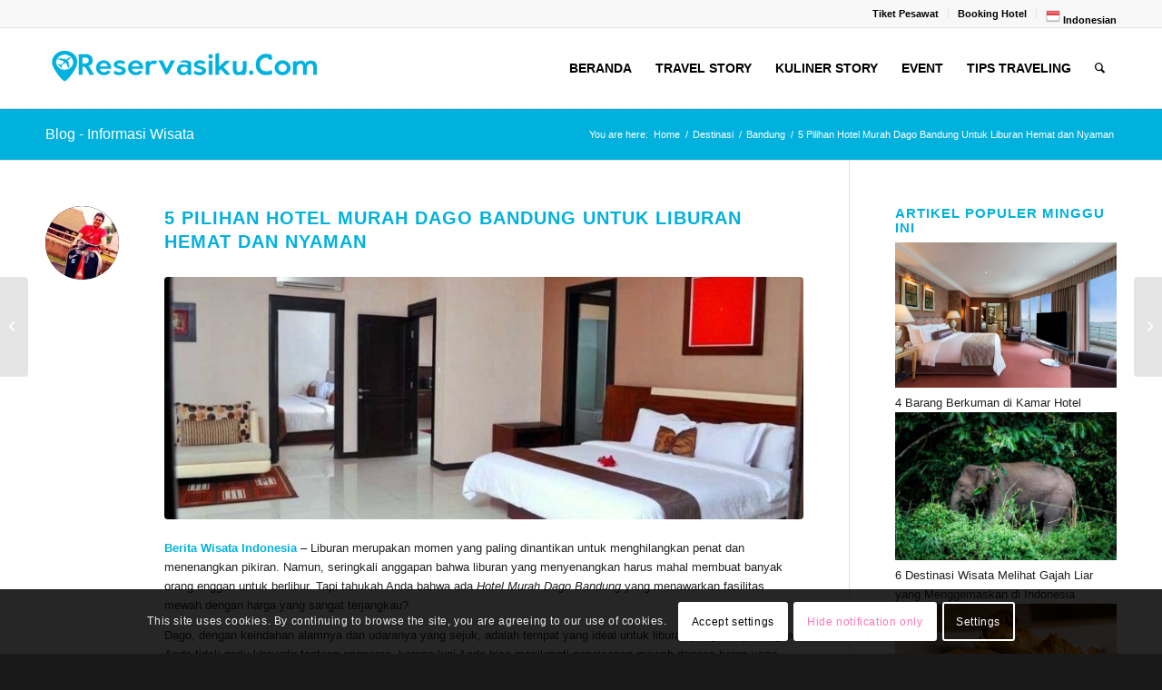

--- FILE ---
content_type: text/html; charset=UTF-8
request_url: https://www.reservasiku.com/5-pilihan-hotel-murah-dago-bandung-untuk-liburan-hemat-dan-nyaman/
body_size: 29452
content:
<!DOCTYPE html>
<html lang="en-US" prefix="og: https://ogp.me/ns#" class="html_stretched responsive av-preloader-disabled  html_header_top html_logo_left html_main_nav_header html_menu_right html_slim html_header_sticky html_header_shrinking html_header_topbar_active html_mobile_menu_phone html_header_searchicon html_content_align_center html_header_unstick_top_disabled html_header_stretch_disabled html_elegant-blog html_modern-blog html_av-overlay-side html_av-overlay-side-classic html_av-submenu-noclone html_entry_id_30076 av-cookies-consent-show-message-bar av-cookies-cookie-consent-enabled av-cookies-needs-opt-in av-cookies-user-needs-accept-button avia-cookie-check-browser-settings av-default-lightbox av-no-preview html_text_menu_active av-mobile-menu-switch-default">
<head>
<meta charset="UTF-8" />
<!-- mobile setting -->
<meta name="viewport" content="width=device-width, initial-scale=1">
<!-- Scripts/CSS and wp_head hook -->
<script type='text/javascript'>
function avia_cookie_check_sessionStorage()
{
//	FF throws error when all cookies blocked !!
var sessionBlocked = false;
try
{
var test = sessionStorage.getItem( 'aviaCookieRefused' ) != null;
}
catch(e)
{
sessionBlocked = true;
}
var aviaCookieRefused = ! sessionBlocked ? sessionStorage.getItem( 'aviaCookieRefused' ) : null;
var html = document.getElementsByTagName('html')[0];
/**
* Set a class to avoid calls to sessionStorage
*/
if( sessionBlocked || aviaCookieRefused )
{
if( html.className.indexOf('av-cookies-session-refused') < 0 )
{
html.className += ' av-cookies-session-refused';
}
}
if( sessionBlocked || aviaCookieRefused || document.cookie.match(/aviaCookieConsent/) )
{
if( html.className.indexOf('av-cookies-user-silent-accept') >= 0 )
{
html.className = html.className.replace(/\bav-cookies-user-silent-accept\b/g, '');
}
}
}
avia_cookie_check_sessionStorage();
</script>
<!-- Search Engine Optimization by Rank Math - https://rankmath.com/ -->
<title>5 Pilihan Hotel Murah Dago Bandung Untuk Liburan Hemat Dan Nyaman</title>
<meta name="description" content="Berita Wisata Indonesia - Liburan merupakan momen yang paling dinantikan untuk menghilangkan penat dan menenangkan pikiran. Namun, seringkali anggapan bahwa"/>
<meta name="robots" content="follow, index, max-snippet:-1, max-video-preview:-1, max-image-preview:large"/>
<link rel="canonical" href="https://www.reservasiku.com/5-pilihan-hotel-murah-dago-bandung-untuk-liburan-hemat-dan-nyaman/" />
<meta property="og:locale" content="en_US" />
<meta property="og:type" content="article" />
<meta property="og:title" content="5 Pilihan Hotel Murah Dago Bandung Untuk Liburan Hemat Dan Nyaman" />
<meta property="og:description" content="Berita Wisata Indonesia - Liburan merupakan momen yang paling dinantikan untuk menghilangkan penat dan menenangkan pikiran. Namun, seringkali anggapan bahwa" />
<meta property="og:url" content="https://www.reservasiku.com/5-pilihan-hotel-murah-dago-bandung-untuk-liburan-hemat-dan-nyaman/" />
<meta property="og:site_name" content="Situs Pembanding Harga Tiket Pesawat Dan Hotel | Reservasiku.Com" />
<meta property="article:tag" content="berita wisata indonesia" />
<meta property="article:tag" content="Hotel Murah Dago Bandung" />
<meta property="article:tag" content="Hotel Scarlet Bukit Pakar" />
<meta property="article:tag" content="Sky City Home" />
<meta property="article:tag" content="The Kartipah Hotel Dago" />
<meta property="article:tag" content="Tune Hotel Bandung Dago" />
<meta property="article:tag" content="Wirton Dago Hotel" />
<meta property="article:section" content="Bandung" />
<meta property="og:updated_time" content="2023-06-09T10:13:10+07:00" />
<meta property="og:image" content="https://www.reservasiku.com/wp-content/uploads/2023/06/5-Pilihan-Hotel-Murah-Dago-Bandung-Untuk-Liburan-Hemat-dan-Nyaman.jpg" />
<meta property="og:image:secure_url" content="https://www.reservasiku.com/wp-content/uploads/2023/06/5-Pilihan-Hotel-Murah-Dago-Bandung-Untuk-Liburan-Hemat-dan-Nyaman.jpg" />
<meta property="og:image:width" content="1000" />
<meta property="og:image:height" content="663" />
<meta property="og:image:alt" content="5 Pilihan Hotel Murah Dago Bandung Untuk Liburan Hemat dan Nyaman" />
<meta property="og:image:type" content="image/jpeg" />
<meta property="article:published_time" content="2023-06-09T10:12:45+07:00" />
<meta property="article:modified_time" content="2023-06-09T10:13:10+07:00" />
<meta name="twitter:card" content="summary_large_image" />
<meta name="twitter:title" content="5 Pilihan Hotel Murah Dago Bandung Untuk Liburan Hemat Dan Nyaman" />
<meta name="twitter:description" content="Berita Wisata Indonesia - Liburan merupakan momen yang paling dinantikan untuk menghilangkan penat dan menenangkan pikiran. Namun, seringkali anggapan bahwa" />
<meta name="twitter:image" content="https://www.reservasiku.com/wp-content/uploads/2023/06/5-Pilihan-Hotel-Murah-Dago-Bandung-Untuk-Liburan-Hemat-dan-Nyaman.jpg" />
<meta name="twitter:label1" content="Written by" />
<meta name="twitter:data1" content="August Tyan" />
<meta name="twitter:label2" content="Time to read" />
<meta name="twitter:data2" content="3 minutes" />
<script type="application/ld+json" class="rank-math-schema">{"@context":"https://schema.org","@graph":[{"@type":["Organization","Person"],"@id":"https://www.reservasiku.com/#person","name":"Situs Pembanding Harga Tiket Pesawat Dan Hotel | Reservasiku.Com","url":"https://www.reservasiku.com","email":"info@reservasiku.com","address":{"@type":"PostalAddress","streetAddress":"N/A","addressLocality":"Pesanggarahan","addressRegion":"DKI Jakarta","postalCode":"12230","addressCountry":"Indonesia"},"logo":{"@type":"ImageObject","@id":"https://www.reservasiku.com/#logo","url":"https://www.reservasiku.com/wp-content/uploads/2018/05/favicon-96x96.png","contentUrl":"https://www.reservasiku.com/wp-content/uploads/2018/05/favicon-96x96.png","caption":"Situs Pembanding Harga Tiket Pesawat Dan Hotel | Reservasiku.Com","inLanguage":"en-US","width":"96","height":"96"},"telephone":"+62877 833 844 93","image":{"@id":"https://www.reservasiku.com/#logo"}},{"@type":"WebSite","@id":"https://www.reservasiku.com/#website","url":"https://www.reservasiku.com","name":"Situs Pembanding Harga Tiket Pesawat Dan Hotel | Reservasiku.Com","publisher":{"@id":"https://www.reservasiku.com/#person"},"inLanguage":"en-US"},{"@type":"ImageObject","@id":"https://www.reservasiku.com/wp-content/uploads/2023/06/5-Pilihan-Hotel-Murah-Dago-Bandung-Untuk-Liburan-Hemat-dan-Nyaman.jpg","url":"https://www.reservasiku.com/wp-content/uploads/2023/06/5-Pilihan-Hotel-Murah-Dago-Bandung-Untuk-Liburan-Hemat-dan-Nyaman.jpg","width":"1000","height":"663","caption":"5 Pilihan Hotel Murah Dago Bandung Untuk Liburan Hemat dan Nyaman","inLanguage":"en-US"},{"@type":"WebPage","@id":"https://www.reservasiku.com/5-pilihan-hotel-murah-dago-bandung-untuk-liburan-hemat-dan-nyaman/#webpage","url":"https://www.reservasiku.com/5-pilihan-hotel-murah-dago-bandung-untuk-liburan-hemat-dan-nyaman/","name":"5 Pilihan Hotel Murah Dago Bandung Untuk Liburan Hemat Dan Nyaman","datePublished":"2023-06-09T10:12:45+07:00","dateModified":"2023-06-09T10:13:10+07:00","isPartOf":{"@id":"https://www.reservasiku.com/#website"},"primaryImageOfPage":{"@id":"https://www.reservasiku.com/wp-content/uploads/2023/06/5-Pilihan-Hotel-Murah-Dago-Bandung-Untuk-Liburan-Hemat-dan-Nyaman.jpg"},"inLanguage":"en-US"},{"@type":"Person","@id":"https://www.reservasiku.com/author/august-tyan/","name":"August Tyan","url":"https://www.reservasiku.com/author/august-tyan/","image":{"@type":"ImageObject","@id":"https://secure.gravatar.com/avatar/a19ea938480eb6e5897748f7287c0872?s=96&amp;d=mm&amp;r=g","url":"https://secure.gravatar.com/avatar/a19ea938480eb6e5897748f7287c0872?s=96&amp;d=mm&amp;r=g","caption":"August Tyan","inLanguage":"en-US"},"sameAs":["https://www.reservasiku.com"]},{"@type":"BlogPosting","headline":"5 Pilihan Hotel Murah Dago Bandung Untuk Liburan Hemat Dan Nyaman","datePublished":"2023-06-09T10:12:45+07:00","dateModified":"2023-06-09T10:13:10+07:00","articleSection":"Bandung, Destinasi","author":{"@id":"https://www.reservasiku.com/author/august-tyan/","name":"August Tyan"},"publisher":{"@id":"https://www.reservasiku.com/#person"},"description":"Berita Wisata Indonesia - Liburan merupakan momen yang paling dinantikan untuk menghilangkan penat dan menenangkan pikiran. Namun, seringkali anggapan bahwa","name":"5 Pilihan Hotel Murah Dago Bandung Untuk Liburan Hemat Dan Nyaman","@id":"https://www.reservasiku.com/5-pilihan-hotel-murah-dago-bandung-untuk-liburan-hemat-dan-nyaman/#richSnippet","isPartOf":{"@id":"https://www.reservasiku.com/5-pilihan-hotel-murah-dago-bandung-untuk-liburan-hemat-dan-nyaman/#webpage"},"image":{"@id":"https://www.reservasiku.com/wp-content/uploads/2023/06/5-Pilihan-Hotel-Murah-Dago-Bandung-Untuk-Liburan-Hemat-dan-Nyaman.jpg"},"inLanguage":"en-US","mainEntityOfPage":{"@id":"https://www.reservasiku.com/5-pilihan-hotel-murah-dago-bandung-untuk-liburan-hemat-dan-nyaman/#webpage"}}]}</script>
<!-- /Rank Math WordPress SEO plugin -->
<link rel="amphtml" href="https://www.reservasiku.com/5-pilihan-hotel-murah-dago-bandung-untuk-liburan-hemat-dan-nyaman/amp/" /><link rel="alternate" type="application/rss+xml" title="Situs Pembanding Harga Tiket Pesawat Dan Hotel | Reservasiku.Com &raquo; Feed" href="https://www.reservasiku.com/feed/" />
<link rel="alternate" type="application/rss+xml" title="Situs Pembanding Harga Tiket Pesawat Dan Hotel | Reservasiku.Com &raquo; Comments Feed" href="https://www.reservasiku.com/comments/feed/" />
<link rel="alternate" type="application/rss+xml" title="Situs Pembanding Harga Tiket Pesawat Dan Hotel | Reservasiku.Com &raquo; 5 Pilihan Hotel Murah Dago Bandung Untuk Liburan Hemat dan Nyaman Comments Feed" href="https://www.reservasiku.com/5-pilihan-hotel-murah-dago-bandung-untuk-liburan-hemat-dan-nyaman/feed/" />
<!-- google webfont font replacement -->
<script type='text/javascript'>
(function() {
/*	check if webfonts are disabled by user setting via cookie - or user must opt in.	*/
var html = document.getElementsByTagName('html')[0];
var cookie_check = html.className.indexOf('av-cookies-needs-opt-in') >= 0 || html.className.indexOf('av-cookies-can-opt-out') >= 0;
var allow_continue = true;
var silent_accept_cookie = html.className.indexOf('av-cookies-user-silent-accept') >= 0;
if( cookie_check && ! silent_accept_cookie )
{
if( ! document.cookie.match(/aviaCookieConsent/) || html.className.indexOf('av-cookies-session-refused') >= 0 )
{
allow_continue = false;
}
else
{
if( ! document.cookie.match(/aviaPrivacyRefuseCookiesHideBar/) )
{
allow_continue = false;
}
else if( ! document.cookie.match(/aviaPrivacyEssentialCookiesEnabled/) )
{
allow_continue = false;
}
else if( document.cookie.match(/aviaPrivacyGoogleWebfontsDisabled/) )
{
allow_continue = false;
}
}
}
if( allow_continue )
{
var f = document.createElement('link');
f.type 	= 'text/css';
f.rel 	= 'stylesheet';
f.href 	= '//fonts.googleapis.com/css?family=Open+Sans:400,600%7CDroid+Sans%7CCardo&display=auto';
f.id 	= 'avia-google-webfont';
document.getElementsByTagName('head')[0].appendChild(f);
}
})();
</script>
<!-- <link rel='stylesheet' id='wp-block-library-css' href='https://www.reservasiku.com/wp-includes/css/dist/block-library/style.min.css' type='text/css' media='all' /> -->
<link rel="stylesheet" type="text/css" href="//www.reservasiku.com/wp-content/cache/wpfc-minified/lnxl2xzi/8ba2x.css" media="all"/>
<style id='classic-theme-styles-inline-css' type='text/css'>
/*! This file is auto-generated */
.wp-block-button__link{color:#fff;background-color:#32373c;border-radius:9999px;box-shadow:none;text-decoration:none;padding:calc(.667em + 2px) calc(1.333em + 2px);font-size:1.125em}.wp-block-file__button{background:#32373c;color:#fff;text-decoration:none}
</style>
<style id='global-styles-inline-css' type='text/css'>
body{--wp--preset--color--black: #000000;--wp--preset--color--cyan-bluish-gray: #abb8c3;--wp--preset--color--white: #ffffff;--wp--preset--color--pale-pink: #f78da7;--wp--preset--color--vivid-red: #cf2e2e;--wp--preset--color--luminous-vivid-orange: #ff6900;--wp--preset--color--luminous-vivid-amber: #fcb900;--wp--preset--color--light-green-cyan: #7bdcb5;--wp--preset--color--vivid-green-cyan: #00d084;--wp--preset--color--pale-cyan-blue: #8ed1fc;--wp--preset--color--vivid-cyan-blue: #0693e3;--wp--preset--color--vivid-purple: #9b51e0;--wp--preset--gradient--vivid-cyan-blue-to-vivid-purple: linear-gradient(135deg,rgba(6,147,227,1) 0%,rgb(155,81,224) 100%);--wp--preset--gradient--light-green-cyan-to-vivid-green-cyan: linear-gradient(135deg,rgb(122,220,180) 0%,rgb(0,208,130) 100%);--wp--preset--gradient--luminous-vivid-amber-to-luminous-vivid-orange: linear-gradient(135deg,rgba(252,185,0,1) 0%,rgba(255,105,0,1) 100%);--wp--preset--gradient--luminous-vivid-orange-to-vivid-red: linear-gradient(135deg,rgba(255,105,0,1) 0%,rgb(207,46,46) 100%);--wp--preset--gradient--very-light-gray-to-cyan-bluish-gray: linear-gradient(135deg,rgb(238,238,238) 0%,rgb(169,184,195) 100%);--wp--preset--gradient--cool-to-warm-spectrum: linear-gradient(135deg,rgb(74,234,220) 0%,rgb(151,120,209) 20%,rgb(207,42,186) 40%,rgb(238,44,130) 60%,rgb(251,105,98) 80%,rgb(254,248,76) 100%);--wp--preset--gradient--blush-light-purple: linear-gradient(135deg,rgb(255,206,236) 0%,rgb(152,150,240) 100%);--wp--preset--gradient--blush-bordeaux: linear-gradient(135deg,rgb(254,205,165) 0%,rgb(254,45,45) 50%,rgb(107,0,62) 100%);--wp--preset--gradient--luminous-dusk: linear-gradient(135deg,rgb(255,203,112) 0%,rgb(199,81,192) 50%,rgb(65,88,208) 100%);--wp--preset--gradient--pale-ocean: linear-gradient(135deg,rgb(255,245,203) 0%,rgb(182,227,212) 50%,rgb(51,167,181) 100%);--wp--preset--gradient--electric-grass: linear-gradient(135deg,rgb(202,248,128) 0%,rgb(113,206,126) 100%);--wp--preset--gradient--midnight: linear-gradient(135deg,rgb(2,3,129) 0%,rgb(40,116,252) 100%);--wp--preset--font-size--small: 13px;--wp--preset--font-size--medium: 20px;--wp--preset--font-size--large: 36px;--wp--preset--font-size--x-large: 42px;--wp--preset--spacing--20: 0.44rem;--wp--preset--spacing--30: 0.67rem;--wp--preset--spacing--40: 1rem;--wp--preset--spacing--50: 1.5rem;--wp--preset--spacing--60: 2.25rem;--wp--preset--spacing--70: 3.38rem;--wp--preset--spacing--80: 5.06rem;--wp--preset--shadow--natural: 6px 6px 9px rgba(0, 0, 0, 0.2);--wp--preset--shadow--deep: 12px 12px 50px rgba(0, 0, 0, 0.4);--wp--preset--shadow--sharp: 6px 6px 0px rgba(0, 0, 0, 0.2);--wp--preset--shadow--outlined: 6px 6px 0px -3px rgba(255, 255, 255, 1), 6px 6px rgba(0, 0, 0, 1);--wp--preset--shadow--crisp: 6px 6px 0px rgba(0, 0, 0, 1);}:where(.is-layout-flex){gap: 0.5em;}:where(.is-layout-grid){gap: 0.5em;}body .is-layout-flow > .alignleft{float: left;margin-inline-start: 0;margin-inline-end: 2em;}body .is-layout-flow > .alignright{float: right;margin-inline-start: 2em;margin-inline-end: 0;}body .is-layout-flow > .aligncenter{margin-left: auto !important;margin-right: auto !important;}body .is-layout-constrained > .alignleft{float: left;margin-inline-start: 0;margin-inline-end: 2em;}body .is-layout-constrained > .alignright{float: right;margin-inline-start: 2em;margin-inline-end: 0;}body .is-layout-constrained > .aligncenter{margin-left: auto !important;margin-right: auto !important;}body .is-layout-constrained > :where(:not(.alignleft):not(.alignright):not(.alignfull)){max-width: var(--wp--style--global--content-size);margin-left: auto !important;margin-right: auto !important;}body .is-layout-constrained > .alignwide{max-width: var(--wp--style--global--wide-size);}body .is-layout-flex{display: flex;}body .is-layout-flex{flex-wrap: wrap;align-items: center;}body .is-layout-flex > *{margin: 0;}body .is-layout-grid{display: grid;}body .is-layout-grid > *{margin: 0;}:where(.wp-block-columns.is-layout-flex){gap: 2em;}:where(.wp-block-columns.is-layout-grid){gap: 2em;}:where(.wp-block-post-template.is-layout-flex){gap: 1.25em;}:where(.wp-block-post-template.is-layout-grid){gap: 1.25em;}.has-black-color{color: var(--wp--preset--color--black) !important;}.has-cyan-bluish-gray-color{color: var(--wp--preset--color--cyan-bluish-gray) !important;}.has-white-color{color: var(--wp--preset--color--white) !important;}.has-pale-pink-color{color: var(--wp--preset--color--pale-pink) !important;}.has-vivid-red-color{color: var(--wp--preset--color--vivid-red) !important;}.has-luminous-vivid-orange-color{color: var(--wp--preset--color--luminous-vivid-orange) !important;}.has-luminous-vivid-amber-color{color: var(--wp--preset--color--luminous-vivid-amber) !important;}.has-light-green-cyan-color{color: var(--wp--preset--color--light-green-cyan) !important;}.has-vivid-green-cyan-color{color: var(--wp--preset--color--vivid-green-cyan) !important;}.has-pale-cyan-blue-color{color: var(--wp--preset--color--pale-cyan-blue) !important;}.has-vivid-cyan-blue-color{color: var(--wp--preset--color--vivid-cyan-blue) !important;}.has-vivid-purple-color{color: var(--wp--preset--color--vivid-purple) !important;}.has-black-background-color{background-color: var(--wp--preset--color--black) !important;}.has-cyan-bluish-gray-background-color{background-color: var(--wp--preset--color--cyan-bluish-gray) !important;}.has-white-background-color{background-color: var(--wp--preset--color--white) !important;}.has-pale-pink-background-color{background-color: var(--wp--preset--color--pale-pink) !important;}.has-vivid-red-background-color{background-color: var(--wp--preset--color--vivid-red) !important;}.has-luminous-vivid-orange-background-color{background-color: var(--wp--preset--color--luminous-vivid-orange) !important;}.has-luminous-vivid-amber-background-color{background-color: var(--wp--preset--color--luminous-vivid-amber) !important;}.has-light-green-cyan-background-color{background-color: var(--wp--preset--color--light-green-cyan) !important;}.has-vivid-green-cyan-background-color{background-color: var(--wp--preset--color--vivid-green-cyan) !important;}.has-pale-cyan-blue-background-color{background-color: var(--wp--preset--color--pale-cyan-blue) !important;}.has-vivid-cyan-blue-background-color{background-color: var(--wp--preset--color--vivid-cyan-blue) !important;}.has-vivid-purple-background-color{background-color: var(--wp--preset--color--vivid-purple) !important;}.has-black-border-color{border-color: var(--wp--preset--color--black) !important;}.has-cyan-bluish-gray-border-color{border-color: var(--wp--preset--color--cyan-bluish-gray) !important;}.has-white-border-color{border-color: var(--wp--preset--color--white) !important;}.has-pale-pink-border-color{border-color: var(--wp--preset--color--pale-pink) !important;}.has-vivid-red-border-color{border-color: var(--wp--preset--color--vivid-red) !important;}.has-luminous-vivid-orange-border-color{border-color: var(--wp--preset--color--luminous-vivid-orange) !important;}.has-luminous-vivid-amber-border-color{border-color: var(--wp--preset--color--luminous-vivid-amber) !important;}.has-light-green-cyan-border-color{border-color: var(--wp--preset--color--light-green-cyan) !important;}.has-vivid-green-cyan-border-color{border-color: var(--wp--preset--color--vivid-green-cyan) !important;}.has-pale-cyan-blue-border-color{border-color: var(--wp--preset--color--pale-cyan-blue) !important;}.has-vivid-cyan-blue-border-color{border-color: var(--wp--preset--color--vivid-cyan-blue) !important;}.has-vivid-purple-border-color{border-color: var(--wp--preset--color--vivid-purple) !important;}.has-vivid-cyan-blue-to-vivid-purple-gradient-background{background: var(--wp--preset--gradient--vivid-cyan-blue-to-vivid-purple) !important;}.has-light-green-cyan-to-vivid-green-cyan-gradient-background{background: var(--wp--preset--gradient--light-green-cyan-to-vivid-green-cyan) !important;}.has-luminous-vivid-amber-to-luminous-vivid-orange-gradient-background{background: var(--wp--preset--gradient--luminous-vivid-amber-to-luminous-vivid-orange) !important;}.has-luminous-vivid-orange-to-vivid-red-gradient-background{background: var(--wp--preset--gradient--luminous-vivid-orange-to-vivid-red) !important;}.has-very-light-gray-to-cyan-bluish-gray-gradient-background{background: var(--wp--preset--gradient--very-light-gray-to-cyan-bluish-gray) !important;}.has-cool-to-warm-spectrum-gradient-background{background: var(--wp--preset--gradient--cool-to-warm-spectrum) !important;}.has-blush-light-purple-gradient-background{background: var(--wp--preset--gradient--blush-light-purple) !important;}.has-blush-bordeaux-gradient-background{background: var(--wp--preset--gradient--blush-bordeaux) !important;}.has-luminous-dusk-gradient-background{background: var(--wp--preset--gradient--luminous-dusk) !important;}.has-pale-ocean-gradient-background{background: var(--wp--preset--gradient--pale-ocean) !important;}.has-electric-grass-gradient-background{background: var(--wp--preset--gradient--electric-grass) !important;}.has-midnight-gradient-background{background: var(--wp--preset--gradient--midnight) !important;}.has-small-font-size{font-size: var(--wp--preset--font-size--small) !important;}.has-medium-font-size{font-size: var(--wp--preset--font-size--medium) !important;}.has-large-font-size{font-size: var(--wp--preset--font-size--large) !important;}.has-x-large-font-size{font-size: var(--wp--preset--font-size--x-large) !important;}
.wp-block-navigation a:where(:not(.wp-element-button)){color: inherit;}
:where(.wp-block-post-template.is-layout-flex){gap: 1.25em;}:where(.wp-block-post-template.is-layout-grid){gap: 1.25em;}
:where(.wp-block-columns.is-layout-flex){gap: 2em;}:where(.wp-block-columns.is-layout-grid){gap: 2em;}
.wp-block-pullquote{font-size: 1.5em;line-height: 1.6;}
</style>
<!-- <link rel='stylesheet' id='contact-form-7-css' href='https://www.reservasiku.com/wp-content/plugins/contact-form-7/includes/css/styles.css' type='text/css' media='all' /> -->
<!-- <link rel='stylesheet' id='secure-copy-content-protection-public-css' href='https://www.reservasiku.com/wp-content/plugins/secure-copy-content-protection/public/css/secure-copy-content-protection-public.css' type='text/css' media='all' /> -->
<!-- <link rel='stylesheet' id='ez-toc-css' href='https://www.reservasiku.com/wp-content/plugins/easy-table-of-contents/assets/css/screen.min.css' type='text/css' media='all' /> -->
<link rel="stylesheet" type="text/css" href="//www.reservasiku.com/wp-content/cache/wpfc-minified/g4l52ogi/8ba2x.css" media="all"/>
<style id='ez-toc-inline-css' type='text/css'>
div#ez-toc-container .ez-toc-title {font-size: 120%;}div#ez-toc-container .ez-toc-title {font-weight: 500;}div#ez-toc-container ul li {font-size: 95%;}div#ez-toc-container ul li {font-weight: 500;}div#ez-toc-container nav ul ul li {font-size: 90%;}
.ez-toc-container-direction {direction: ltr;}.ez-toc-counter ul{counter-reset: item ;}.ez-toc-counter nav ul li a::before {content: counters(item, '.', decimal) '. ';display: inline-block;counter-increment: item;flex-grow: 0;flex-shrink: 0;margin-right: .2em; float: left; }.ez-toc-widget-direction {direction: ltr;}.ez-toc-widget-container ul{counter-reset: item ;}.ez-toc-widget-container nav ul li a::before {content: counters(item, '.', decimal) '. ';display: inline-block;counter-increment: item;flex-grow: 0;flex-shrink: 0;margin-right: .2em; float: left; }
</style>
<style id='akismet-widget-style-inline-css' type='text/css'>
.a-stats {
--akismet-color-mid-green: #357b49;
--akismet-color-white: #fff;
--akismet-color-light-grey: #f6f7f7;
max-width: 350px;
width: auto;
}
.a-stats * {
all: unset;
box-sizing: border-box;
}
.a-stats strong {
font-weight: 600;
}
.a-stats a.a-stats__link,
.a-stats a.a-stats__link:visited,
.a-stats a.a-stats__link:active {
background: var(--akismet-color-mid-green);
border: none;
box-shadow: none;
border-radius: 8px;
color: var(--akismet-color-white);
cursor: pointer;
display: block;
font-family: -apple-system, BlinkMacSystemFont, 'Segoe UI', 'Roboto', 'Oxygen-Sans', 'Ubuntu', 'Cantarell', 'Helvetica Neue', sans-serif;
font-weight: 500;
padding: 12px;
text-align: center;
text-decoration: none;
transition: all 0.2s ease;
}
/* Extra specificity to deal with TwentyTwentyOne focus style */
.widget .a-stats a.a-stats__link:focus {
background: var(--akismet-color-mid-green);
color: var(--akismet-color-white);
text-decoration: none;
}
.a-stats a.a-stats__link:hover {
filter: brightness(110%);
box-shadow: 0 4px 12px rgba(0, 0, 0, 0.06), 0 0 2px rgba(0, 0, 0, 0.16);
}
.a-stats .count {
color: var(--akismet-color-white);
display: block;
font-size: 1.5em;
line-height: 1.4;
padding: 0 13px;
white-space: nowrap;
}
</style>
<!-- <link rel='stylesheet' id='forget-about-shortcode-buttons-css' href='https://www.reservasiku.com/wp-content/plugins/forget-about-shortcode-buttons/public/css/button-styles.css' type='text/css' media='all' /> -->
<!-- <link rel='stylesheet' id='avia-merged-styles-css' href='https://www.reservasiku.com/wp-content/uploads/dynamic_avia/avia-merged-styles-f77868c79c822486d45641ac9cd7b502---65f8c3cd0e8b7.css' type='text/css' media='all' /> -->
<link rel="stylesheet" type="text/css" href="//www.reservasiku.com/wp-content/cache/wpfc-minified/7c47pncm/f8y1d.css" media="all"/>
<script src='//www.reservasiku.com/wp-content/cache/wpfc-minified/qks4hkv6/8ba2x.js' type="text/javascript"></script>
<!-- <script type="text/javascript" src="https://www.reservasiku.com/wp-includes/js/jquery/jquery.min.js" id="jquery-core-js"></script> -->
<!-- <script type="text/javascript" src="https://www.reservasiku.com/wp-includes/js/jquery/jquery-migrate.min.js" id="jquery-migrate-js"></script> -->
<script type="text/javascript" id="whp1452front.js8630-js-extra">
/* <![CDATA[ */
var whp_local_data = {"add_url":"https:\/\/www.reservasiku.com\/wp-admin\/post-new.php?post_type=event","ajaxurl":"https:\/\/www.reservasiku.com\/wp-admin\/admin-ajax.php"};
/* ]]> */
</script>
<script src='//www.reservasiku.com/wp-content/cache/wpfc-minified/djlnoipx/8ba2x.js' type="text/javascript"></script>
<!-- <script type="text/javascript" src="https://www.reservasiku.com/wp-content/plugins/wp-security-hardening/modules/js/front.js" id="whp1452front.js8630-js"></script> -->
<link rel="https://api.w.org/" href="https://www.reservasiku.com/wp-json/" /><link rel="alternate" type="application/json" href="https://www.reservasiku.com/wp-json/wp/v2/posts/30076" /><link rel="EditURI" type="application/rsd+xml" title="RSD" href="https://www.reservasiku.com/xmlrpc.php?rsd" />
<link rel='shortlink' href='https://www.reservasiku.com/?p=30076' />
<link rel="alternate" type="application/json+oembed" href="https://www.reservasiku.com/wp-json/oembed/1.0/embed?url=https%3A%2F%2Fwww.reservasiku.com%2F5-pilihan-hotel-murah-dago-bandung-untuk-liburan-hemat-dan-nyaman%2F" />
<link rel="alternate" type="text/xml+oembed" href="https://www.reservasiku.com/wp-json/oembed/1.0/embed?url=https%3A%2F%2Fwww.reservasiku.com%2F5-pilihan-hotel-murah-dago-bandung-untuk-liburan-hemat-dan-nyaman%2F&#038;format=xml" />
<!-- WordPress Most Popular --><script type="text/javascript">/* <![CDATA[ */ jQuery.post("https://www.reservasiku.com/wp-admin/admin-ajax.php", { action: "wmp_update", id: 30076, token: "955b7f08a2" }); /* ]]> */</script><!-- /WordPress Most Popular --><link rel="profile" href="https://gmpg.org/xfn/11" />
<link rel="alternate" type="application/rss+xml" title="Situs Pembanding Harga Tiket Pesawat Dan Hotel | Reservasiku.Com RSS2 Feed" href="https://www.reservasiku.com/feed/" />
<link rel="pingback" href="https://www.reservasiku.com/xmlrpc.php" />
<!--[if lt IE 9]><script src="https://www.reservasiku.com/wp-content/themes/reservasiku/js/html5shiv.js"></script><![endif]-->
<link rel="icon" href="https://www.reservasiku.com/wp-content/uploads/2018/05/favicon-96x96.png" type="image/png">
<meta name="onesignal" content="wordpress-plugin"/>
<script>
window.OneSignalDeferred = window.OneSignalDeferred || [];
OneSignalDeferred.push(function(OneSignal) {
var oneSignal_options = {};
window._oneSignalInitOptions = oneSignal_options;
oneSignal_options['serviceWorkerParam'] = { scope: '/' };
oneSignal_options['serviceWorkerPath'] = 'OneSignalSDKWorker.js.php';
OneSignal.Notifications.setDefaultUrl("https://www.reservasiku.com");
oneSignal_options['wordpress'] = true;
oneSignal_options['appId'] = 'ac83ea50-1031-41b8-8fa3-85bac63ec2ee';
oneSignal_options['allowLocalhostAsSecureOrigin'] = true;
oneSignal_options['welcomeNotification'] = { };
oneSignal_options['welcomeNotification']['disable'] = true;
oneSignal_options['path'] = "https://www.reservasiku.com/wp-content/plugins/onesignal-free-web-push-notifications/sdk_files/";
oneSignal_options['promptOptions'] = { };
oneSignal_options['notifyButton'] = { };
oneSignal_options['notifyButton']['enable'] = true;
oneSignal_options['notifyButton']['position'] = 'bottom-left';
oneSignal_options['notifyButton']['theme'] = 'inverse';
oneSignal_options['notifyButton']['size'] = 'large';
oneSignal_options['notifyButton']['showCredit'] = true;
oneSignal_options['notifyButton']['text'] = {};
OneSignal.init(window._oneSignalInitOptions);
OneSignal.Slidedown.promptPush()      });
function documentInitOneSignal() {
var oneSignal_elements = document.getElementsByClassName("OneSignal-prompt");
var oneSignalLinkClickHandler = function(event) { OneSignal.Notifications.requestPermission(); event.preventDefault(); };        for(var i = 0; i < oneSignal_elements.length; i++)
oneSignal_elements[i].addEventListener('click', oneSignalLinkClickHandler, false);
}
if (document.readyState === 'complete') {
documentInitOneSignal();
}
else {
window.addEventListener("load", function(event){
documentInitOneSignal();
});
}
</script>
<script type="text/javascript" id="google_gtagjs" src="https://www.googletagmanager.com/gtag/js?id=G-MZY6424TNQ" async="async"></script>
<script type="text/javascript" id="google_gtagjs-inline">
/* <![CDATA[ */
window.dataLayer = window.dataLayer || [];function gtag(){dataLayer.push(arguments);}gtag('js', new Date());gtag('config', 'G-MZY6424TNQ', {} );
/* ]]> */
</script>
<script>
if(screen.width<769){
window.location = "https://www.reservasiku.com/5-pilihan-hotel-murah-dago-bandung-untuk-liburan-hemat-dan-nyaman/amp/";
}
</script>
<!-- To speed up the rendering and to display the site as fast as possible to the user we include some styles and scripts for above the fold content inline -->
<script type="text/javascript">'use strict';var avia_is_mobile=!1;if(/Android|webOS|iPhone|iPad|iPod|BlackBerry|IEMobile|Opera Mini/i.test(navigator.userAgent)&&'ontouchstart' in document.documentElement){avia_is_mobile=!0;document.documentElement.className+=' avia_mobile '}
else{document.documentElement.className+=' avia_desktop '};document.documentElement.className+=' js_active ';(function(){var e=['-webkit-','-moz-','-ms-',''],n='';for(var t in e){if(e[t]+'transform' in document.documentElement.style){document.documentElement.className+=' avia_transform ';n=e[t]+'transform'};if(e[t]+'perspective' in document.documentElement.style){document.documentElement.className+=' avia_transform3d '}};if(typeof document.getElementsByClassName=='function'&&typeof document.documentElement.getBoundingClientRect=='function'&&avia_is_mobile==!1){if(n&&window.innerHeight>0){setTimeout(function(){var e=0,o={},a=0,t=document.getElementsByClassName('av-parallax'),i=window.pageYOffset||document.documentElement.scrollTop;for(e=0;e<t.length;e++){t[e].style.top='0px';o=t[e].getBoundingClientRect();a=Math.ceil((window.innerHeight+i-o.top)*0.3);t[e].style[n]='translate(0px, '+a+'px)';t[e].style.top='auto';t[e].className+=' enabled-parallax '}},50)}}})();</script><style type='text/css'>
@font-face {font-family: 'entypo-fontello'; font-weight: normal; font-style: normal; font-display: auto;
src: url('https://www.reservasiku.com/wp-content/themes/reservasiku/config-templatebuilder/avia-template-builder/assets/fonts/entypo-fontello.woff2') format('woff2'),
url('https://www.reservasiku.com/wp-content/themes/reservasiku/config-templatebuilder/avia-template-builder/assets/fonts/entypo-fontello.woff') format('woff'),
url('https://www.reservasiku.com/wp-content/themes/reservasiku/config-templatebuilder/avia-template-builder/assets/fonts/entypo-fontello.ttf') format('truetype'),
url('https://www.reservasiku.com/wp-content/themes/reservasiku/config-templatebuilder/avia-template-builder/assets/fonts/entypo-fontello.svg#entypo-fontello') format('svg'),
url('https://www.reservasiku.com/wp-content/themes/reservasiku/config-templatebuilder/avia-template-builder/assets/fonts/entypo-fontello.eot'),
url('https://www.reservasiku.com/wp-content/themes/reservasiku/config-templatebuilder/avia-template-builder/assets/fonts/entypo-fontello.eot?#iefix') format('embedded-opentype');
} #top .avia-font-entypo-fontello, body .avia-font-entypo-fontello, html body [data-av_iconfont='entypo-fontello']:before{ font-family: 'entypo-fontello'; }
</style>
<!--
Debugging Info for Theme support: 
Theme: Reservasiku.Com
Version: 5.0
Installed: reservasiku
AviaFramework Version: 5.0
AviaBuilder Version: 4.8
aviaElementManager Version: 1.0.1
ML:256-PU:96-PLA:24
WP:6.4.5
Compress: CSS:all theme files - JS:all theme files
Updates: disabled
PLAu:23
-->
</head>
<body id="top" class="post-template-default single single-post postid-30076 single-format-standard stretched rtl_columns av-curtain-numeric open_sans  avia-responsive-images-support responsive-images-lightbox-support" itemscope="itemscope" itemtype="https://schema.org/WebPage" >
<div id='wrap_all'>
<header id='header' class='all_colors header_color light_bg_color  av_header_top av_logo_left av_main_nav_header av_menu_right av_slim av_header_sticky av_header_shrinking av_header_stretch_disabled av_mobile_menu_phone av_header_searchicon av_header_unstick_top_disabled av_bottom_nav_disabled  av_alternate_logo_active av_header_border_disabled'  role="banner" itemscope="itemscope" itemtype="https://schema.org/WPHeader" >
<div id='header_meta' class='container_wrap container_wrap_meta  av_secondary_right av_extra_header_active av_entry_id_30076'>
<div class='container'>
<nav class='sub_menu'  role="navigation" itemscope="itemscope" itemtype="https://schema.org/SiteNavigationElement" ><ul role="menu" class="menu" id="avia2-menu"><li role="menuitem" id="menu-item-18768" class="menu-item menu-item-type-custom menu-item-object-custom menu-item-18768"><a href="https://check.reservasiku.com/">Tiket Pesawat</a></li>
<li role="menuitem" id="menu-item-18769" class="menu-item menu-item-type-custom menu-item-object-custom menu-item-18769"><a href="https://check.reservasiku.com/">Booking Hotel</a></li>
<li role="menuitem" class="menu-item menu-item-gtranslate menu-item-has-children notranslate"><a href="#" data-gt-lang="id" class="gt-current-wrapper notranslate"><img src="https://www.reservasiku.com/wp-content/plugins/gtranslate/flags/16/id.png" width="16" height="16" alt="id" loading="lazy"> <span>Indonesian</span></a><ul class="dropdown-menu sub-menu"><li role="menuitem" class="menu-item menu-item-gtranslate-child"><a href="#" data-gt-lang="zh-CN" class="notranslate"><img src="https://www.reservasiku.com/wp-content/plugins/gtranslate/flags/16/zh-CN.png" width="16" height="16" alt="zh-CN" loading="lazy"> <span>Chinese (Simplified)</span></a></li><li role="menuitem" class="menu-item menu-item-gtranslate-child"><a href="#" data-gt-lang="en" class="notranslate"><img src="https://www.reservasiku.com/wp-content/plugins/gtranslate/flags/16/en.png" width="16" height="16" alt="en" loading="lazy"> <span>English</span></a></li><li role="menuitem" class="menu-item menu-item-gtranslate-child"><a href="#" data-gt-lang="id" class="gt-current-lang notranslate"><img src="https://www.reservasiku.com/wp-content/plugins/gtranslate/flags/16/id.png" width="16" height="16" alt="id" loading="lazy"> <span>Indonesian</span></a></li></ul></li></ul></nav>			      </div>
</div>
<div  id='header_main' class='container_wrap container_wrap_logo'>
<div class='container av-logo-container'><div class='inner-container'><span class='logo avia-standard-logo'><a href='https://www.reservasiku.com/' class=''><img src="https://www.reservasiku.com/wp-content/uploads/2018/07/Logo-Reservasiku-biru-Juli-2018.png" srcset="https://www.reservasiku.com/wp-content/uploads/2018/07/Logo-Reservasiku-biru-Juli-2018.png 450w, https://www.reservasiku.com/wp-content/uploads/2018/07/Logo-Reservasiku-biru-Juli-2018-300x87.png 300w" sizes="(max-width: 450px) 100vw, 450px" height="100" width="300" alt='Situs Pembanding Harga Tiket Pesawat Dan Hotel | Reservasiku.Com' title='Logo Reservasiku biru Juli 2018' /></a></span><nav class='main_menu' data-selectname='Select a page'  role="navigation" itemscope="itemscope" itemtype="https://schema.org/SiteNavigationElement" ><div class="avia-menu av-main-nav-wrap"><ul role="menu" class="menu av-main-nav" id="avia-menu"><li role="menuitem" id="menu-item-2696" class="menu-item menu-item-type-custom menu-item-object-custom menu-item-top-level menu-item-top-level-1"><a title="BERANDA" href="/" itemprop="url" tabindex="0"><span class="avia-bullet"></span><span class="avia-menu-text">BERANDA</span><span class="avia-menu-fx"><span class="avia-arrow-wrap"><span class="avia-arrow"></span></span></span></a></li>
<li role="menuitem" id="menu-item-2677" class="menu-item menu-item-type-taxonomy menu-item-object-category current-post-ancestor current-menu-parent current-post-parent menu-item-has-children menu-item-top-level menu-item-top-level-2"><a title="TRAVEL STORY" href="https://www.reservasiku.com/wisata/destinasi/" itemprop="url" tabindex="0"><span class="avia-bullet"></span><span class="avia-menu-text">TRAVEL STORY</span><span class="avia-menu-fx"><span class="avia-arrow-wrap"><span class="avia-arrow"></span></span></span></a>
<ul class="sub-menu">
<li role="menuitem" id="menu-item-2678" class="menu-item menu-item-type-custom menu-item-object-custom menu-item-has-children"><a href="#" itemprop="url" tabindex="0"><span class="avia-bullet"></span><span class="avia-menu-text">WISATA INDONESIA</span></a>
<ul class="sub-menu">
<li role="menuitem" id="menu-item-2694" class="menu-item menu-item-type-taxonomy menu-item-object-category"><a title="SUMATERA" href="https://www.reservasiku.com/wisata/destinasi/sumatera/" itemprop="url" tabindex="0"><span class="avia-bullet"></span><span class="avia-menu-text">SUMATERA</span></a></li>
<li role="menuitem" id="menu-item-2689" class="menu-item menu-item-type-taxonomy menu-item-object-category"><a title="JAWA" href="https://www.reservasiku.com/wisata/destinasi/jawa/" itemprop="url" tabindex="0"><span class="avia-bullet"></span><span class="avia-menu-text">JAWA</span></a></li>
<li role="menuitem" id="menu-item-2686" class="menu-item menu-item-type-taxonomy menu-item-object-category"><a title="BALI" href="https://www.reservasiku.com/wisata/destinasi/bali/" itemprop="url" tabindex="0"><span class="avia-bullet"></span><span class="avia-menu-text">BALI</span></a></li>
<li role="menuitem" id="menu-item-2691" class="menu-item menu-item-type-taxonomy menu-item-object-category"><a title="LOMBOK" href="https://www.reservasiku.com/wisata/destinasi/lombok/" itemprop="url" tabindex="0"><span class="avia-bullet"></span><span class="avia-menu-text">LOMBOK</span></a></li>
<li role="menuitem" id="menu-item-2690" class="menu-item menu-item-type-taxonomy menu-item-object-category"><a title="KALIMANTAN" href="https://www.reservasiku.com/wisata/destinasi/kalimantan/" itemprop="url" tabindex="0"><span class="avia-bullet"></span><span class="avia-menu-text">KALIMANTAN</span></a></li>
<li role="menuitem" id="menu-item-2693" class="menu-item menu-item-type-taxonomy menu-item-object-category"><a title="SULAWESI" href="https://www.reservasiku.com/wisata/destinasi/sulawesi/" itemprop="url" tabindex="0"><span class="avia-bullet"></span><span class="avia-menu-text">SULAWESI</span></a></li>
<li role="menuitem" id="menu-item-2692" class="menu-item menu-item-type-taxonomy menu-item-object-category"><a title="MALUKU" href="https://www.reservasiku.com/wisata/destinasi/maluku/" itemprop="url" tabindex="0"><span class="avia-bullet"></span><span class="avia-menu-text">MALUKU</span></a></li>
<li role="menuitem" id="menu-item-2688" class="menu-item menu-item-type-taxonomy menu-item-object-category"><a title="IRIAN JAYA" href="https://www.reservasiku.com/wisata/destinasi/irian-jaya/" itemprop="url" tabindex="0"><span class="avia-bullet"></span><span class="avia-menu-text">IRIAN JAYA</span></a></li>
</ul>
</li>
<li role="menuitem" id="menu-item-2679" class="menu-item menu-item-type-custom menu-item-object-custom menu-item-has-children"><a href="#" itemprop="url" tabindex="0"><span class="avia-bullet"></span><span class="avia-menu-text">WISATA MANCANEGARA</span></a>
<ul class="sub-menu">
<li role="menuitem" id="menu-item-2684" class="menu-item menu-item-type-taxonomy menu-item-object-category"><a title="ASIA" href="https://www.reservasiku.com/wisata/destinasi/asia/" itemprop="url" tabindex="0"><span class="avia-bullet"></span><span class="avia-menu-text">ASIA</span></a></li>
<li role="menuitem" id="menu-item-2685" class="menu-item menu-item-type-taxonomy menu-item-object-category"><a title="AUSTRALIA" href="https://www.reservasiku.com/wisata/destinasi/australia/" itemprop="url" tabindex="0"><span class="avia-bullet"></span><span class="avia-menu-text">AUSTRALIA</span></a></li>
<li role="menuitem" id="menu-item-2687" class="menu-item menu-item-type-taxonomy menu-item-object-category"><a title="EROPA" href="https://www.reservasiku.com/wisata/destinasi/eropa/" itemprop="url" tabindex="0"><span class="avia-bullet"></span><span class="avia-menu-text">EROPA</span></a></li>
<li role="menuitem" id="menu-item-2682" class="menu-item menu-item-type-taxonomy menu-item-object-category"><a title="AFRIKA" href="https://www.reservasiku.com/wisata/destinasi/afrika/" itemprop="url" tabindex="0"><span class="avia-bullet"></span><span class="avia-menu-text">AFRIKA</span></a></li>
<li role="menuitem" id="menu-item-2683" class="menu-item menu-item-type-taxonomy menu-item-object-category"><a title="AMERIKA" href="https://www.reservasiku.com/wisata/destinasi/amerika/" itemprop="url" tabindex="0"><span class="avia-bullet"></span><span class="avia-menu-text">AMERIKA</span></a></li>
</ul>
</li>
</ul>
</li>
<li role="menuitem" id="menu-item-2680" class="menu-item menu-item-type-taxonomy menu-item-object-category menu-item-top-level menu-item-top-level-3"><a title="KULINER STORY" href="https://www.reservasiku.com/wisata/wisata-kuliner/" itemprop="url" tabindex="0"><span class="avia-bullet"></span><span class="avia-menu-text">KULINER STORY</span><span class="avia-menu-fx"><span class="avia-arrow-wrap"><span class="avia-arrow"></span></span></span></a></li>
<li role="menuitem" id="menu-item-3529" class="menu-item menu-item-type-taxonomy menu-item-object-category menu-item-top-level menu-item-top-level-4"><a title="EVENT" href="https://www.reservasiku.com/wisata/event/" itemprop="url" tabindex="0"><span class="avia-bullet"></span><span class="avia-menu-text">EVENT</span><span class="avia-menu-fx"><span class="avia-arrow-wrap"><span class="avia-arrow"></span></span></span></a></li>
<li role="menuitem" id="menu-item-2681" class="menu-item menu-item-type-taxonomy menu-item-object-category menu-item-top-level menu-item-top-level-5"><a title="TIPS TRAVELING" href="https://www.reservasiku.com/wisata/tips-travelling/" itemprop="url" tabindex="0"><span class="avia-bullet"></span><span class="avia-menu-text">TIPS TRAVELING</span><span class="avia-menu-fx"><span class="avia-arrow-wrap"><span class="avia-arrow"></span></span></span></a></li>
<li id="menu-item-search" class="noMobile menu-item menu-item-search-dropdown menu-item-avia-special" role="menuitem"><a aria-label="Search" href="?s=" rel="nofollow" data-avia-search-tooltip="
&lt;form role=&quot;search&quot; action=&quot;https://www.reservasiku.com/&quot; id=&quot;searchform&quot; method=&quot;get&quot; class=&quot;&quot;&gt;
&lt;div&gt;
&lt;input type=&quot;submit&quot; value=&quot;&quot; id=&quot;searchsubmit&quot; class=&quot;button avia-font-entypo-fontello&quot; /&gt;
&lt;input type=&quot;text&quot; id=&quot;s&quot; name=&quot;s&quot; value=&quot;&quot; placeholder='Search' /&gt;
&lt;/div&gt;
&lt;/form&gt;
" aria-hidden='false' data-av_icon='' data-av_iconfont='entypo-fontello'><span class="avia_hidden_link_text">Search</span></a></li><li class="av-burger-menu-main menu-item-avia-special ">
<a href="#" aria-label="Menu" aria-hidden="false">
<span class="av-hamburger av-hamburger--spin av-js-hamburger">
<span class="av-hamburger-box">
<span class="av-hamburger-inner"></span>
<strong>Menu</strong>
</span>
</span>
<span class="avia_hidden_link_text">Menu</span>
</a>
</li></ul></div></nav></div> </div> 
<!-- end container_wrap-->
</div>
<div class='header_bg'></div>
<!-- end header -->
</header>
<div id='main' class='all_colors' data-scroll-offset='88'>
<div class='stretch_full container_wrap alternate_color light_bg_color title_container'><div class='container'><strong class='main-title entry-title '><a href='https://www.reservasiku.com/' rel='bookmark' title='Permanent Link: Blog - Informasi Wisata'  itemprop="headline" >Blog - Informasi Wisata</a></strong><div class="breadcrumb breadcrumbs avia-breadcrumbs"><div class="breadcrumb-trail" ><span class="trail-before"><span class="breadcrumb-title">You are here:</span></span> <span  itemscope="itemscope" itemtype="https://schema.org/BreadcrumbList" ><span  itemscope="itemscope" itemtype="https://schema.org/ListItem" itemprop="itemListElement" ><a itemprop="url" href="https://www.reservasiku.com" title="Situs Pembanding Harga Tiket Pesawat Dan Hotel | Reservasiku.Com" rel="home" class="trail-begin"><span itemprop="name">Home</span></a><span itemprop="position" class="hidden">1</span></span></span> <span class="sep">/</span> <span  itemscope="itemscope" itemtype="https://schema.org/BreadcrumbList" ><span  itemscope="itemscope" itemtype="https://schema.org/ListItem" itemprop="itemListElement" ><a itemprop="url" href="https://www.reservasiku.com/wisata/destinasi/"><span itemprop="name">Destinasi</span></a><span itemprop="position" class="hidden">2</span></span></span> <span class="sep">/</span> <span  itemscope="itemscope" itemtype="https://schema.org/BreadcrumbList" ><span  itemscope="itemscope" itemtype="https://schema.org/ListItem" itemprop="itemListElement" ><a itemprop="url" href="https://www.reservasiku.com/wisata/destinasi/bandung/"><span itemprop="name">Bandung</span></a><span itemprop="position" class="hidden">3</span></span></span> <span class="sep">/</span> <span class="trail-end">5 Pilihan Hotel Murah Dago Bandung Untuk Liburan Hemat dan Nyaman</span></div></div></div></div>
<div class='container_wrap container_wrap_first main_color sidebar_right'>
<div class='container template-blog template-single-blog '>
<main class='content units av-content-small alpha  av-blog-meta-author-disabled av-blog-meta-comments-disabled av-blog-meta-category-disabled av-blog-meta-html-info-disabled'  role="main" itemscope="itemscope" itemtype="https://schema.org/Blog" >
<article class="post-entry post-entry-type-standard post-entry-30076 post-loop-1 post-parity-odd post-entry-last multi-big with-slider post-30076 post type-post status-publish format-standard has-post-thumbnail hentry category-bandung category-destinasi tag-berita-wisata-indonesia tag-hotel-murah-dago-bandung tag-hotel-scarlet-bukit-pakar tag-sky-city-home tag-the-kartipah-hotel-dago tag-tune-hotel-bandung-dago tag-wirton-dago-hotel"  itemscope="itemscope" itemtype="https://schema.org/BlogPosting" itemprop="blogPost" ><div class="blog-meta"><a href='https://www.reservasiku.com/author/august-tyan/' class='post-author-format-type'><span class='rounded-container'><img alt='August Tyan' src='https://secure.gravatar.com/avatar/a19ea938480eb6e5897748f7287c0872?s=81&#038;d=blank&#038;r=g' srcset='https://secure.gravatar.com/avatar/a19ea938480eb6e5897748f7287c0872?s=162&#038;d=blank&#038;r=g 2x' class='avatar avatar-81 photo' height='81' width='81' loading='lazy' decoding='async'/><span class="iconfont" aria-hidden='true' data-av_icon='' data-av_iconfont='entypo-fontello'></span></span></a></div><div class='entry-content-wrapper clearfix standard-content'><header class="entry-content-header"><div class="av-heading-wrapper"><h1 class='post-title entry-title '  itemprop="headline" >5 Pilihan Hotel Murah Dago Bandung Untuk Liburan Hemat dan Nyaman<span class="post-format-icon minor-meta"></span></h1><span class="blog-categories minor-meta"><a href="https://www.reservasiku.com/wisata/destinasi/bandung/" rel="tag">Bandung</a>, <a href="https://www.reservasiku.com/wisata/destinasi/" rel="tag">Destinasi</a></span></div></header><span class="av-vertical-delimiter"></span><div class="big-preview multi-big"  itemprop="image" itemscope="itemscope" itemtype="https://schema.org/ImageObject" ><a href="https://www.reservasiku.com/wp-content/uploads/2023/06/5-Pilihan-Hotel-Murah-Dago-Bandung-Untuk-Liburan-Hemat-dan-Nyaman.jpg" data-srcset="https://www.reservasiku.com/wp-content/uploads/2023/06/5-Pilihan-Hotel-Murah-Dago-Bandung-Untuk-Liburan-Hemat-dan-Nyaman.jpg 1000w, https://www.reservasiku.com/wp-content/uploads/2023/06/5-Pilihan-Hotel-Murah-Dago-Bandung-Untuk-Liburan-Hemat-dan-Nyaman-300x199.jpg 300w, https://www.reservasiku.com/wp-content/uploads/2023/06/5-Pilihan-Hotel-Murah-Dago-Bandung-Untuk-Liburan-Hemat-dan-Nyaman-768x509.jpg 768w, https://www.reservasiku.com/wp-content/uploads/2023/06/5-Pilihan-Hotel-Murah-Dago-Bandung-Untuk-Liburan-Hemat-dan-Nyaman-705x467.jpg 705w, https://www.reservasiku.com/wp-content/uploads/2023/06/5-Pilihan-Hotel-Murah-Dago-Bandung-Untuk-Liburan-Hemat-dan-Nyaman-450x298.jpg 450w" data-sizes="(max-width: 1000px) 100vw, 1000px"  title="(instagram.com/hotelscarletindonesia)" ><img width="845" height="321" src="https://www.reservasiku.com/wp-content/uploads/2023/06/5-Pilihan-Hotel-Murah-Dago-Bandung-Untuk-Liburan-Hemat-dan-Nyaman-845x321.jpg" class="wp-image-30081 avia-img-lazy-loading-30081 attachment-entry_with_sidebar size-entry_with_sidebar wp-post-image" alt="5 Pilihan Hotel Murah Dago Bandung Untuk Liburan Hemat dan Nyaman" decoding="async" /></a></div><div class="entry-content"  itemprop="text" ><p><a href="https://www.reservasiku.com"><strong>Berita Wisata Indonesia</strong></a> &#8211; Liburan merupakan momen yang paling dinantikan untuk menghilangkan penat dan menenangkan pikiran. Namun, seringkali anggapan bahwa liburan yang menyenangkan harus mahal membuat banyak orang enggan untuk berlibur. Tapi tahukah Anda bahwa ada <em>Hotel Murah Dago Bandung</em> yang menawarkan fasilitas mewah dengan harga yang sangat terjangkau?</p>
<p>Dago, dengan keindahan alamnya dan udaranya yang sejuk, adalah tempat yang ideal untuk liburan yang menyenangkan. Anda tidak perlu khawatir tentang anggaran, karena kini Anda bisa menikmati penginapan mewah dengan harga yang ramah di kantong. Simak berikut ini <strong>5 Pilihan <a href="https://www.reservasiku.com/5-pilihan-hotel-murah-dago-bandung-untuk-liburan-hemat-dan-nyaman/">Hotel Murah Dago Bandung</a></strong> Untuk Liburan Hemat dan Nyaman.</p><div class="aicp">
<script async src="https://pagead2.googlesyndication.com/pagead/js/adsbygoogle.js"></script>
<ins class="adsbygoogle"
style="display:block; text-align:center;"
data-ad-layout="in-article"
data-ad-format="fluid"
data-ad-client="ca-pub-4793767714643320"
data-ad-slot="1739972215"></ins>
<script>
(adsbygoogle = window.adsbygoogle || []).push({});
</script>
</div>
<div id="attachment_30081" style="width: 1010px" class="wp-caption alignnone"><img loading="lazy" decoding="async" aria-describedby="caption-attachment-30081" class="size-full wp-image-30081" src="https://www.reservasiku.com/wp-content/uploads/2023/06/5-Pilihan-Hotel-Murah-Dago-Bandung-Untuk-Liburan-Hemat-dan-Nyaman.jpg" alt="5 Pilihan Hotel Murah Dago Bandung Untuk Liburan Hemat dan Nyaman" width="1000" height="663" srcset="https://www.reservasiku.com/wp-content/uploads/2023/06/5-Pilihan-Hotel-Murah-Dago-Bandung-Untuk-Liburan-Hemat-dan-Nyaman.jpg 1000w, https://www.reservasiku.com/wp-content/uploads/2023/06/5-Pilihan-Hotel-Murah-Dago-Bandung-Untuk-Liburan-Hemat-dan-Nyaman-300x199.jpg 300w, https://www.reservasiku.com/wp-content/uploads/2023/06/5-Pilihan-Hotel-Murah-Dago-Bandung-Untuk-Liburan-Hemat-dan-Nyaman-768x509.jpg 768w, https://www.reservasiku.com/wp-content/uploads/2023/06/5-Pilihan-Hotel-Murah-Dago-Bandung-Untuk-Liburan-Hemat-dan-Nyaman-705x467.jpg 705w, https://www.reservasiku.com/wp-content/uploads/2023/06/5-Pilihan-Hotel-Murah-Dago-Bandung-Untuk-Liburan-Hemat-dan-Nyaman-450x298.jpg 450w" sizes="(max-width: 1000px) 100vw, 1000px" /><p id="caption-attachment-30081" class="wp-caption-text">(instagram.com/hotelscarletindonesia)</p></div>
<div id="ez-toc-container" class="ez-toc-v2_0_72 counter-hierarchy ez-toc-counter ez-toc-grey ez-toc-container-direction">
<div class="ez-toc-title-container">
<span class="ez-toc-title" style="cursor:inherit">Daftar Isi</span>
<span class="ez-toc-title-toggle"><a href="#" class="ez-toc-pull-right ez-toc-btn ez-toc-btn-xs ez-toc-btn-default ez-toc-toggle" aria-label="Toggle Table of Content"><span class="ez-toc-js-icon-con"><span class=""><span class="eztoc-hide" style="display:none;">Toggle</span><span class="ez-toc-icon-toggle-span"><svg style="fill: #999;color:#999" xmlns="http://www.w3.org/2000/svg" class="list-377408" width="20px" height="20px" viewBox="0 0 24 24" fill="none"><path d="M6 6H4v2h2V6zm14 0H8v2h12V6zM4 11h2v2H4v-2zm16 0H8v2h12v-2zM4 16h2v2H4v-2zm16 0H8v2h12v-2z" fill="currentColor"></path></svg><svg style="fill: #999;color:#999" class="arrow-unsorted-368013" xmlns="http://www.w3.org/2000/svg" width="10px" height="10px" viewBox="0 0 24 24" version="1.2" baseProfile="tiny"><path d="M18.2 9.3l-6.2-6.3-6.2 6.3c-.2.2-.3.4-.3.7s.1.5.3.7c.2.2.4.3.7.3h11c.3 0 .5-.1.7-.3.2-.2.3-.5.3-.7s-.1-.5-.3-.7zM5.8 14.7l6.2 6.3 6.2-6.3c.2-.2.3-.5.3-.7s-.1-.5-.3-.7c-.2-.2-.4-.3-.7-.3h-11c-.3 0-.5.1-.7.3-.2.2-.3.5-.3.7s.1.5.3.7z"/></svg></span></span></span></a></span></div>
<nav><ul class='ez-toc-list ez-toc-list-level-1 ' ><li class='ez-toc-page-1 ez-toc-heading-level-2'><a class="ez-toc-link ez-toc-heading-1" href="#1_Hotel_Scarlet_Bukit_Pakar" title="1. Hotel Scarlet Bukit Pakar">1. Hotel Scarlet Bukit Pakar</a></li><li class='ez-toc-page-1 ez-toc-heading-level-2'><a class="ez-toc-link ez-toc-heading-2" href="#2_The_Kartipah_Hotel_Dago" title="2. The Kartipah Hotel Dago">2. The Kartipah Hotel Dago</a></li><li class='ez-toc-page-1 ez-toc-heading-level-2'><a class="ez-toc-link ez-toc-heading-3" href="#3_Sky_City_Home" title="3. Sky City Home">3. Sky City Home</a></li><li class='ez-toc-page-1 ez-toc-heading-level-2'><a class="ez-toc-link ez-toc-heading-4" href="#4_Wirton_Dago_Hotel" title="4. Wirton Dago Hotel">4. Wirton Dago Hotel</a></li><li class='ez-toc-page-1 ez-toc-heading-level-2'><a class="ez-toc-link ez-toc-heading-5" href="#5_Tune_Hotel_Bandung_Dago" title="5. Tune Hotel Bandung Dago">5. Tune Hotel Bandung Dago</a></li></ul></nav></div>
<h2><span class="ez-toc-section" id="1_Hotel_Scarlet_Bukit_Pakar"></span><strong>1. Hotel Scarlet Bukit Pakar</strong><span class="ez-toc-section-end"></span></h2>
<p>Hotel Scarlet Bukit Pakar terletak hanya 8 km dari pusat Kota Bandung, hotel ini memiliki akses yang mudah ke berbagai destinasi wisata populer seperti Dago Indah Golf, Taman Budaya Jawa Barat, dan Mountain View Golf Course Bandung.</p>
<p>Hotel Scarlet Bukit Pakar menawarkan 18 kamar yang nyaman dan dapat Anda pilih sesuai dengan kebutuhan Anda. Setiap kamar dilengkapi dengan fasilitas yang memadai, termasuk bar mini, meja tulis, AC, dan WiFi gratis yang memastikan kenyamanan Anda selama menginap.</p>
<p>Lokasi Hotel Scarlet Bukit Pakar berada di Jl. Bukit Pakar Timur I No. 148 A, Dago, Bandung. Dengan harga penginapan yang terjangkau mulai dari Rp 323.141 per malam, Anda bisa menikmati kenyamanan maksimal tanpa perlu menguras dompet.</p>
<div id="attachment_30077" style="width: 1010px" class="wp-caption alignnone"><img loading="lazy" decoding="async" aria-describedby="caption-attachment-30077" class="size-full wp-image-30077" src="https://www.reservasiku.com/wp-content/uploads/2023/06/5-Pilihan-Hotel-Murah-Dago-Bandung-Untuk-Liburan-Hemat-dan-Nyaman-2.jpg" alt="5 Pilihan Hotel Murah Dago Bandung Untuk Liburan Hemat dan Nyaman 2" width="1000" height="563" srcset="https://www.reservasiku.com/wp-content/uploads/2023/06/5-Pilihan-Hotel-Murah-Dago-Bandung-Untuk-Liburan-Hemat-dan-Nyaman-2.jpg 1000w, https://www.reservasiku.com/wp-content/uploads/2023/06/5-Pilihan-Hotel-Murah-Dago-Bandung-Untuk-Liburan-Hemat-dan-Nyaman-2-300x169.jpg 300w, https://www.reservasiku.com/wp-content/uploads/2023/06/5-Pilihan-Hotel-Murah-Dago-Bandung-Untuk-Liburan-Hemat-dan-Nyaman-2-768x432.jpg 768w, https://www.reservasiku.com/wp-content/uploads/2023/06/5-Pilihan-Hotel-Murah-Dago-Bandung-Untuk-Liburan-Hemat-dan-Nyaman-2-705x397.jpg 705w, https://www.reservasiku.com/wp-content/uploads/2023/06/5-Pilihan-Hotel-Murah-Dago-Bandung-Untuk-Liburan-Hemat-dan-Nyaman-2-450x253.jpg 450w" sizes="(max-width: 1000px) 100vw, 1000px" /><p id="caption-attachment-30077" class="wp-caption-text">(instagram.com/the_kartipah)</p></div>
<h2><span class="ez-toc-section" id="2_The_Kartipah_Hotel_Dago"></span><strong>2. The Kartipah Hotel Dago</strong><span class="ez-toc-section-end"></span></h2>
<p>The Kartipah Hotel Dago tidak hanya menawarkan harga terjangkau, tetapi juga menyediakan fasilitas yang memenuhi standar kepuasan tamu. Lokasinya yang strategis memudahkan akses ke berbagai tempat menarik seperti Rumah Sakit Boromeus, Donatello Factory Outlet, dan Taman Budaya Jawa Barat.</p>
<p>Selain menawarkan kenyamanan menginap, The Kartipah Hotel Dago juga menyediakan fasilitas rekreasi dan olahraga yang akan membuat Anda betah. Anda dapat menikmati fasilitas taman yang indah, pusat kebugaran untuk menjaga kebugaran tubuh, dan bahkan lapangan golf yang berjarak hanya 3 km dari hotel.</p>
<p>The Kartipah Hotel Dago terletak di Jl. Ir. H. Juanda No. 319B, Dago, Bandung. Dengan harga penginapan yang terjangkau mulai dari Rp 289.800, Anda dapat menikmati pengalaman menginap dengan kenyamanan luar biasa.</p>
<div id="attachment_30078" style="width: 693px" class="wp-caption alignnone"><img loading="lazy" decoding="async" aria-describedby="caption-attachment-30078" class="size-full wp-image-30078" src="https://www.reservasiku.com/wp-content/uploads/2023/06/5-Pilihan-Hotel-Murah-Dago-Bandung-Untuk-Liburan-Hemat-dan-Nyaman-3.jpg" alt="5 Pilihan Hotel Murah Dago Bandung Untuk Liburan Hemat dan Nyaman 3" width="683" height="683" srcset="https://www.reservasiku.com/wp-content/uploads/2023/06/5-Pilihan-Hotel-Murah-Dago-Bandung-Untuk-Liburan-Hemat-dan-Nyaman-3.jpg 683w, https://www.reservasiku.com/wp-content/uploads/2023/06/5-Pilihan-Hotel-Murah-Dago-Bandung-Untuk-Liburan-Hemat-dan-Nyaman-3-80x80.jpg 80w, https://www.reservasiku.com/wp-content/uploads/2023/06/5-Pilihan-Hotel-Murah-Dago-Bandung-Untuk-Liburan-Hemat-dan-Nyaman-3-300x300.jpg 300w, https://www.reservasiku.com/wp-content/uploads/2023/06/5-Pilihan-Hotel-Murah-Dago-Bandung-Untuk-Liburan-Hemat-dan-Nyaman-3-36x36.jpg 36w, https://www.reservasiku.com/wp-content/uploads/2023/06/5-Pilihan-Hotel-Murah-Dago-Bandung-Untuk-Liburan-Hemat-dan-Nyaman-3-180x180.jpg 180w, https://www.reservasiku.com/wp-content/uploads/2023/06/5-Pilihan-Hotel-Murah-Dago-Bandung-Untuk-Liburan-Hemat-dan-Nyaman-3-120x120.jpg 120w, https://www.reservasiku.com/wp-content/uploads/2023/06/5-Pilihan-Hotel-Murah-Dago-Bandung-Untuk-Liburan-Hemat-dan-Nyaman-3-450x450.jpg 450w" sizes="(max-width: 683px) 100vw, 683px" /><p id="caption-attachment-30078" class="wp-caption-text">(instagram.com/skycityhomebandung)</p></div>
<h2><span class="ez-toc-section" id="3_Sky_City_Home"></span><strong>3. Sky City Home</strong><span class="ez-toc-section-end"></span></h2>
<p>Sky City Home adalah pilihan ideal bagi Anda yang mencari hotel bintang 2 dengan pelayanan menyenangkan dan fasilitas memuaskan. Dengan 43 kamar terbaik yang tersedia di 4 lantai, Anda dapat memilih kamar sesuai dengan preferensi Anda.</p>
<p>Selain menikmati kenyamanan di dalam kamar, hotel ini juga memberikan akses yang mudah untuk berjalan-jalan dan mengeksplorasi sekitar. Anda dapat mengunjungi Donatello Factory Outlet atau Taman Budaya Jawa Barat yang berlokasi dekat dengan hotel, untuk mengisi waktu luang Anda dengan kegiatan yang seru.</p>
<p>Sky City Home terletak di Komplek Dago Asri, Jl. Dago Asri I No. C-37, Dago, Bandung. Harga penginapannya pun sangat terjangkau, dengan kisaran mulai dari Rp. 227.339 per malam.</p>
<div id="attachment_30079" style="width: 826px" class="wp-caption alignnone"><img loading="lazy" decoding="async" aria-describedby="caption-attachment-30079" class="size-full wp-image-30079" src="https://www.reservasiku.com/wp-content/uploads/2023/06/5-Pilihan-Hotel-Murah-Dago-Bandung-Untuk-Liburan-Hemat-dan-Nyaman-4.jpg" alt="5 Pilihan Hotel Murah Dago Bandung Untuk Liburan Hemat dan Nyaman 4" width="816" height="612" srcset="https://www.reservasiku.com/wp-content/uploads/2023/06/5-Pilihan-Hotel-Murah-Dago-Bandung-Untuk-Liburan-Hemat-dan-Nyaman-4.jpg 816w, https://www.reservasiku.com/wp-content/uploads/2023/06/5-Pilihan-Hotel-Murah-Dago-Bandung-Untuk-Liburan-Hemat-dan-Nyaman-4-300x225.jpg 300w, https://www.reservasiku.com/wp-content/uploads/2023/06/5-Pilihan-Hotel-Murah-Dago-Bandung-Untuk-Liburan-Hemat-dan-Nyaman-4-768x576.jpg 768w, https://www.reservasiku.com/wp-content/uploads/2023/06/5-Pilihan-Hotel-Murah-Dago-Bandung-Untuk-Liburan-Hemat-dan-Nyaman-4-705x529.jpg 705w, https://www.reservasiku.com/wp-content/uploads/2023/06/5-Pilihan-Hotel-Murah-Dago-Bandung-Untuk-Liburan-Hemat-dan-Nyaman-4-450x338.jpg 450w" sizes="(max-width: 816px) 100vw, 816px" /><p id="caption-attachment-30079" class="wp-caption-text">(instagram.com/wirtondagohotel)</p></div>
<h2><span class="ez-toc-section" id="4_Wirton_Dago_Hotel"></span><strong>4. Wirton Dago Hotel</strong><span class="ez-toc-section-end"></span></h2>
<p>Wirton Dago Hotel adalah pilihan terbaik untuk Anda yang mencari penginapan murah di Bandung tanpa mengorbankan kualitas dan kenyamanan. Dengan jarak hanya 1 Km dari pusat kota, hotel ini memberikan akses mudah ke sejumlah destinasi wisata menarik, seperti Taman Budaya Jawa Barat, Dago Indah Golf, dan Donatello Factory Outlet.</p>
<p>Hotel bintang 2 ini menawarkan 67 kamar tidur yang nyaman dengan beragam fasilitas menarik di dalamnya. Anda dapat menikmati kenyamanan AC, mengakses internet dengan WiFi gratis, dan memanfaatkan layanan bangun pagi yang disediakan. Tidak hanya itu, tersedia juga bar mini untuk Anda bersantai dan menikmati minuman favorit.</p>
<p>Wirton Dago Hotel berlokasi di Jl. Ir. H. Juanda No. 369, Dago, Bandung. Harga penginapan yang terjangkau mulai dari Rp 286.473 akan membuat liburan Anda semakin berkesan.</p>
<div id="attachment_30080" style="width: 1010px" class="wp-caption alignnone"><img loading="lazy" decoding="async" aria-describedby="caption-attachment-30080" class="size-full wp-image-30080" src="https://www.reservasiku.com/wp-content/uploads/2023/06/5-Pilihan-Hotel-Murah-Dago-Bandung-Untuk-Liburan-Hemat-dan-Nyaman-5.jpg" alt="5 Pilihan Hotel Murah Dago Bandung Untuk Liburan Hemat dan Nyaman 5" width="1000" height="677" srcset="https://www.reservasiku.com/wp-content/uploads/2023/06/5-Pilihan-Hotel-Murah-Dago-Bandung-Untuk-Liburan-Hemat-dan-Nyaman-5.jpg 1000w, https://www.reservasiku.com/wp-content/uploads/2023/06/5-Pilihan-Hotel-Murah-Dago-Bandung-Untuk-Liburan-Hemat-dan-Nyaman-5-300x203.jpg 300w, https://www.reservasiku.com/wp-content/uploads/2023/06/5-Pilihan-Hotel-Murah-Dago-Bandung-Untuk-Liburan-Hemat-dan-Nyaman-5-768x520.jpg 768w, https://www.reservasiku.com/wp-content/uploads/2023/06/5-Pilihan-Hotel-Murah-Dago-Bandung-Untuk-Liburan-Hemat-dan-Nyaman-5-705x477.jpg 705w, https://www.reservasiku.com/wp-content/uploads/2023/06/5-Pilihan-Hotel-Murah-Dago-Bandung-Untuk-Liburan-Hemat-dan-Nyaman-5-450x305.jpg 450w" sizes="(max-width: 1000px) 100vw, 1000px" /><p id="caption-attachment-30080" class="wp-caption-text">(instagram.com/kalya.hotel)</p></div>
<h2><span class="ez-toc-section" id="5_Tune_Hotel_Bandung_Dago"></span><strong>5. Tune Hotel Bandung Dago</strong><span class="ez-toc-section-end"></span></h2>
<p>Tune Hotel Bandung Dago adalah pilihan sempurna untuk Anda yang mencari hotel murah di Dago Bandung tanpa mengorbankan kualitas. Dengan fasilitas superior yang ditawarkan, hotel ini akan memberikan Anda pengalaman menginap yang tak terlupakan. Tidak hanya itu, hotel ini juga telah mengalami renovasi pada tahun 2015 untuk memastikan kenyamanan dan kepuasan para tamu.</p>
<p>Lokasi strategis hotel ini membuat Anda mudah mengakses beberapa tempat menarik di sekitarnya, seperti Kebun Binatang Bandung, Amnesia Club, Chimapelas Walk Shopping Mall, dan Donatello Factory Outlet. Anda tidak perlu khawatir mencari tempat makan atau berbelanja, karena Tune Hotel Bandung Dago sudah dilengkapi dengan restoran dan toko serbaguna di dalamnya.</p>
<p>Tune Hotel Dago Bandung berlokasi di Jl. Sumur Bandung No. 7, Dago Bandung, Jawa Barat. Harga penginapan yang terjangkau mulai dari Rp 333.058 akan memberikan nilai tambah bagi liburan Anda.</p>
<p class="wpsai_spacing_before_adsense"></p><div class="aicp">
<script async src="https://pagead2.googlesyndication.com/pagead/js/adsbygoogle.js"></script>
<ins class="adsbygoogle"
style="display:block; text-align:center;"
data-ad-layout="in-article"
data-ad-format="fluid"
data-ad-client="ca-pub-4793767714643320"
data-ad-slot="1739972215"></ins>
<script>
(adsbygoogle = window.adsbygoogle || []).push({});
</script>
</div></div><span class="post-meta-infos"><time class="date-container minor-meta updated"  itemprop="datePublished" datetime="2023-06-09T10:12:45+07:00" >09/06/2023</time></span><footer class="entry-footer"><span class="blog-tags minor-meta"><strong>Tags:</strong><span> <a href="https://www.reservasiku.com/tag/berita-wisata-indonesia/" rel="tag">berita wisata indonesia</a>, <a href="https://www.reservasiku.com/tag/hotel-murah-dago-bandung/" rel="tag">Hotel Murah Dago Bandung</a>, <a href="https://www.reservasiku.com/tag/hotel-scarlet-bukit-pakar/" rel="tag">Hotel Scarlet Bukit Pakar</a>, <a href="https://www.reservasiku.com/tag/sky-city-home/" rel="tag">Sky City Home</a>, <a href="https://www.reservasiku.com/tag/the-kartipah-hotel-dago/" rel="tag">The Kartipah Hotel Dago</a>, <a href="https://www.reservasiku.com/tag/tune-hotel-bandung-dago/" rel="tag">Tune Hotel Bandung Dago</a>, <a href="https://www.reservasiku.com/tag/wirton-dago-hotel/" rel="tag">Wirton Dago Hotel</a></span></span><div class='av-social-sharing-box av-social-sharing-box-rounded av-social-sharing-box-color-bg av-social-sharing-box-fullwidth'><div class="av-share-box"><h5 class='av-share-link-description av-no-toc '>Share this entry</h5><ul class="av-share-box-list noLightbox"><li class='av-share-link av-social-link-facebook' ><a target="_blank" aria-label="Share on Facebook" href='https://www.facebook.com/sharer.php?u=https://www.reservasiku.com/5-pilihan-hotel-murah-dago-bandung-untuk-liburan-hemat-dan-nyaman/&#038;t=5%20Pilihan%20Hotel%20Murah%20Dago%20Bandung%20Untuk%20Liburan%20Hemat%20dan%20Nyaman' aria-hidden='false' data-av_icon='' data-av_iconfont='entypo-fontello' title='' data-avia-related-tooltip='Share on Facebook' rel="noopener"><span class='avia_hidden_link_text'>Share on Facebook</span></a></li><li class='av-share-link av-social-link-twitter' ><a target="_blank" aria-label="Share on Twitter" href='https://twitter.com/share?text=5%20Pilihan%20Hotel%20Murah%20Dago%20Bandung%20Untuk%20Liburan%20Hemat%20dan%20Nyaman&#038;url=https://www.reservasiku.com/?p=30076' aria-hidden='false' data-av_icon='' data-av_iconfont='entypo-fontello' title='' data-avia-related-tooltip='Share on Twitter' rel="noopener"><span class='avia_hidden_link_text'>Share on Twitter</span></a></li><li class='av-share-link av-social-link-whatsapp' ><a target="_blank" aria-label="Share on WhatsApp" href='https://api.whatsapp.com/send?text=https://www.reservasiku.com/5-pilihan-hotel-murah-dago-bandung-untuk-liburan-hemat-dan-nyaman/' aria-hidden='false' data-av_icon='' data-av_iconfont='entypo-fontello' title='' data-avia-related-tooltip='Share on WhatsApp' rel="noopener"><span class='avia_hidden_link_text'>Share on WhatsApp</span></a></li><li class='av-share-link av-social-link-pinterest' ><a target="_blank" aria-label="Share on Pinterest" href='https://pinterest.com/pin/create/button/?url=https%3A%2F%2Fwww.reservasiku.com%2F5-pilihan-hotel-murah-dago-bandung-untuk-liburan-hemat-dan-nyaman%2F&#038;description=5%20Pilihan%20Hotel%20Murah%20Dago%20Bandung%20Untuk%20Liburan%20Hemat%20dan%20Nyaman&#038;media=https%3A%2F%2Fwww.reservasiku.com%2Fwp-content%2Fuploads%2F2023%2F06%2F5-Pilihan-Hotel-Murah-Dago-Bandung-Untuk-Liburan-Hemat-dan-Nyaman-705x467.jpg' aria-hidden='false' data-av_icon='' data-av_iconfont='entypo-fontello' title='' data-avia-related-tooltip='Share on Pinterest' rel="noopener"><span class='avia_hidden_link_text'>Share on Pinterest</span></a></li><li class='av-share-link av-social-link-linkedin' ><a target="_blank" aria-label="Share on LinkedIn" href='https://linkedin.com/shareArticle?mini=true&#038;title=5%20Pilihan%20Hotel%20Murah%20Dago%20Bandung%20Untuk%20Liburan%20Hemat%20dan%20Nyaman&#038;url=https://www.reservasiku.com/5-pilihan-hotel-murah-dago-bandung-untuk-liburan-hemat-dan-nyaman/' aria-hidden='false' data-av_icon='' data-av_iconfont='entypo-fontello' title='' data-avia-related-tooltip='Share on LinkedIn' rel="noopener"><span class='avia_hidden_link_text'>Share on LinkedIn</span></a></li><li class='av-share-link av-social-link-tumblr' ><a target="_blank" aria-label="Share on Tumblr" href='https://www.tumblr.com/share/link?url=https%3A%2F%2Fwww.reservasiku.com%2F5-pilihan-hotel-murah-dago-bandung-untuk-liburan-hemat-dan-nyaman%2F&#038;name=5%20Pilihan%20Hotel%20Murah%20Dago%20Bandung%20Untuk%20Liburan%20Hemat%20dan%20Nyaman&#038;description=Berita%20Wisata%20Indonesia%20%E2%80%93%20Liburan%20merupakan%20momen%20yang%20paling%20dinantikan%20untuk%20menghilangkan%20penat%20dan%20menenangkan%20pikiran.%20Namun%2C%20seringkali%20anggapan%20bahwa%20liburan%20yang%20menyenangkan%20harus%20mahal%20membuat%20banyak%20orang%20enggan%20untuk%20berlibur.%20Tapi%20tahukah%20Anda%20bahwa%20ada%20Hotel%20Murah%20Dago%20Bandung%20yang%20menawarkan%20fasilitas%20mewah%20dengan%20harga%20yang%20sangat%20terjangkau%3F%20Dago%2C%20dengan%20keindahan%20alamnya%20dan%20udaranya%20%5B%E2%80%A6%5D' aria-hidden='false' data-av_icon='' data-av_iconfont='entypo-fontello' title='' data-avia-related-tooltip='Share on Tumblr' rel="noopener"><span class='avia_hidden_link_text'>Share on Tumblr</span></a></li><li class='av-share-link av-social-link-reddit' ><a target="_blank" aria-label="Share on Reddit" href='https://reddit.com/submit?url=https://www.reservasiku.com/5-pilihan-hotel-murah-dago-bandung-untuk-liburan-hemat-dan-nyaman/&#038;title=5%20Pilihan%20Hotel%20Murah%20Dago%20Bandung%20Untuk%20Liburan%20Hemat%20dan%20Nyaman' aria-hidden='false' data-av_icon='' data-av_iconfont='entypo-fontello' title='' data-avia-related-tooltip='Share on Reddit' rel="noopener"><span class='avia_hidden_link_text'>Share on Reddit</span></a></li><li class='av-share-link av-social-link-mail' ><a aria-label="Share by Mail" href="/cdn-cgi/l/email-protection#[base64]" aria-hidden='false' data-av_icon='' data-av_iconfont='entypo-fontello' title='' data-avia-related-tooltip='Share by Mail'><span class='avia_hidden_link_text'>Share by Mail</span></a></li></ul></div></div></footer><div class='post_delimiter'></div></div><div class="post_author_timeline"></div><span class='hidden'>
<span class='av-structured-data'  itemprop="image" itemscope="itemscope" itemtype="https://schema.org/ImageObject" >
<span itemprop='url'>https://www.reservasiku.com/wp-content/uploads/2023/06/5-Pilihan-Hotel-Murah-Dago-Bandung-Untuk-Liburan-Hemat-dan-Nyaman.jpg</span>
<span itemprop='height'>663</span>
<span itemprop='width'>1000</span>
</span>
<span class='av-structured-data'  itemprop="publisher" itemtype="https://schema.org/Organization" itemscope="itemscope" >
<span itemprop='name'>August Tyan</span>
<span itemprop='logo' itemscope itemtype='https://schema.org/ImageObject'>
<span itemprop='url'>https://www.reservasiku.com/wp-content/uploads/2018/07/Logo-Reservasiku-biru-Juli-2018.png</span>
</span>
</span><span class='av-structured-data'  itemprop="author" itemscope="itemscope" itemtype="https://schema.org/Person" ><span itemprop='name'>August Tyan</span></span><span class='av-structured-data'  itemprop="datePublished" datetime="2023-06-09T10:12:45+07:00" >2023-06-09 10:12:45</span><span class='av-structured-data'  itemprop="dateModified" itemtype="https://schema.org/dateModified" >2023-06-09 10:13:10</span><span class='av-structured-data'  itemprop="mainEntityOfPage" itemtype="https://schema.org/mainEntityOfPage" ><span itemprop='name'>5 Pilihan Hotel Murah Dago Bandung Untuk Liburan Hemat dan Nyaman</span></span></span></article><div class='multi-big'></div><div class ='related_posts clearfix av-related-style-full'><h5 class='related_title'>You might also like</h5><div class='related_entries_container '><div class='av_one_half no_margin  alpha relThumb relThumb1 relThumbOdd post-format-standard related_column'>
<a href='https://www.reservasiku.com/7-destinasi-wisata-terpopuler-portugal-yang-memiliki-banyak-spot-instagramable/' class='relThumWrap noLightbox' title='7 Destinasi Wisata Terpopuler Portugal Yang Memiliki Banyak Spot Instagramable'>
<span class='related_image_wrap' ><img width="180" height="180" src="https://www.reservasiku.com/wp-content/uploads/2022/01/7-Destinasi-Wisata-Terpopuler-Portugal-Yang-Memiliki-Banyak-Spot-Instagramable-6-180x180.jpeg" class="wp-image-20543 avia-img-lazy-loading-20543 attachment-square size-square wp-post-image" alt="" title="7 Destinasi Wisata Terpopuler Portugal Yang Memiliki Banyak Spot Instagramable 6" decoding="async" loading="lazy" srcset="https://www.reservasiku.com/wp-content/uploads/2022/01/7-Destinasi-Wisata-Terpopuler-Portugal-Yang-Memiliki-Banyak-Spot-Instagramable-6-180x180.jpeg 180w, https://www.reservasiku.com/wp-content/uploads/2022/01/7-Destinasi-Wisata-Terpopuler-Portugal-Yang-Memiliki-Banyak-Spot-Instagramable-6-80x80.jpeg 80w, https://www.reservasiku.com/wp-content/uploads/2022/01/7-Destinasi-Wisata-Terpopuler-Portugal-Yang-Memiliki-Banyak-Spot-Instagramable-6-36x36.jpeg 36w, https://www.reservasiku.com/wp-content/uploads/2022/01/7-Destinasi-Wisata-Terpopuler-Portugal-Yang-Memiliki-Banyak-Spot-Instagramable-6-120x120.jpeg 120w, https://www.reservasiku.com/wp-content/uploads/2022/01/7-Destinasi-Wisata-Terpopuler-Portugal-Yang-Memiliki-Banyak-Spot-Instagramable-6-450x450.jpeg 450w" sizes="(max-width: 180px) 100vw, 180px" />	<span class='related-format-icon '><span class='related-format-icon-inner' aria-hidden='true' data-av_icon='' data-av_iconfont='entypo-fontello'></span></span>	</span><strong class='av-related-title'>7 Destinasi Wisata Terpopuler Portugal Yang Memiliki Banyak Spot Instagramable</strong>	</a></div><div class='av_one_half no_margin   relThumb relThumb2 relThumbEven post-format-standard related_column'>
<a href='https://www.reservasiku.com/7-destinasi-wisata-paris-yang-populer-di-kunjungi-oleh-para-selebritas-dunia/' class='relThumWrap noLightbox' title='7 Destinasi Wisata Paris Yang Populer Di Kunjungi Oleh Para Selebritas Dunia'>
<span class='related_image_wrap' ><img width="180" height="180" src="https://www.reservasiku.com/wp-content/uploads/2022/03/7-Destinasi-Wisata-Paris-Yang-Populer-Di-Kunjungi-Oleh-Para-Selebritas-Dunia-180x180.jpg" class="wp-image-21631 avia-img-lazy-loading-21631 attachment-square size-square wp-post-image" alt="" title="7 Destinasi Wisata Paris Yang Populer Di Kunjungi Oleh Para Selebritas Dunia" decoding="async" loading="lazy" srcset="https://www.reservasiku.com/wp-content/uploads/2022/03/7-Destinasi-Wisata-Paris-Yang-Populer-Di-Kunjungi-Oleh-Para-Selebritas-Dunia-180x180.jpg 180w, https://www.reservasiku.com/wp-content/uploads/2022/03/7-Destinasi-Wisata-Paris-Yang-Populer-Di-Kunjungi-Oleh-Para-Selebritas-Dunia-80x80.jpg 80w, https://www.reservasiku.com/wp-content/uploads/2022/03/7-Destinasi-Wisata-Paris-Yang-Populer-Di-Kunjungi-Oleh-Para-Selebritas-Dunia-300x300.jpg 300w, https://www.reservasiku.com/wp-content/uploads/2022/03/7-Destinasi-Wisata-Paris-Yang-Populer-Di-Kunjungi-Oleh-Para-Selebritas-Dunia-36x36.jpg 36w, https://www.reservasiku.com/wp-content/uploads/2022/03/7-Destinasi-Wisata-Paris-Yang-Populer-Di-Kunjungi-Oleh-Para-Selebritas-Dunia-705x705.jpg 705w, https://www.reservasiku.com/wp-content/uploads/2022/03/7-Destinasi-Wisata-Paris-Yang-Populer-Di-Kunjungi-Oleh-Para-Selebritas-Dunia-120x120.jpg 120w, https://www.reservasiku.com/wp-content/uploads/2022/03/7-Destinasi-Wisata-Paris-Yang-Populer-Di-Kunjungi-Oleh-Para-Selebritas-Dunia-450x450.jpg 450w, https://www.reservasiku.com/wp-content/uploads/2022/03/7-Destinasi-Wisata-Paris-Yang-Populer-Di-Kunjungi-Oleh-Para-Selebritas-Dunia.jpg 720w" sizes="(max-width: 180px) 100vw, 180px" />	<span class='related-format-icon '><span class='related-format-icon-inner' aria-hidden='true' data-av_icon='' data-av_iconfont='entypo-fontello'></span></span>	</span><strong class='av-related-title'>7 Destinasi Wisata Paris Yang Populer Di Kunjungi Oleh Para Selebritas Dunia</strong>	</a></div><div class='av_one_half no_margin   relThumb relThumb3 relThumbOdd post-format-standard related_column'>
<a href='https://www.reservasiku.com/7-oleh-oleh-khas-lumajang-yang-unik-dan-istimewa-dapat-membuatmu-ketagihan/' class='relThumWrap noLightbox' title='7 Oleh-Oleh Khas Lumajang Yang Unik Dan Istimewa Dapat Membuatmu Ketagihan'>
<span class='related_image_wrap' ><img width="180" height="180" src="https://www.reservasiku.com/wp-content/uploads/2021/12/7-Oleh-Oleh-Khas-Lumajang-Yang-Unik-Dan-Istimewa-Dapat-Membuatmu-Ketagihan-7-180x180.jpg" class="wp-image-20109 avia-img-lazy-loading-20109 attachment-square size-square wp-post-image" alt="" title="7 Oleh-Oleh Khas Lumajang Yang Unik Dan Istimewa Dapat Membuatmu Ketagihan 7" decoding="async" loading="lazy" srcset="https://www.reservasiku.com/wp-content/uploads/2021/12/7-Oleh-Oleh-Khas-Lumajang-Yang-Unik-Dan-Istimewa-Dapat-Membuatmu-Ketagihan-7-180x180.jpg 180w, https://www.reservasiku.com/wp-content/uploads/2021/12/7-Oleh-Oleh-Khas-Lumajang-Yang-Unik-Dan-Istimewa-Dapat-Membuatmu-Ketagihan-7-80x80.jpg 80w, https://www.reservasiku.com/wp-content/uploads/2021/12/7-Oleh-Oleh-Khas-Lumajang-Yang-Unik-Dan-Istimewa-Dapat-Membuatmu-Ketagihan-7-36x36.jpg 36w, https://www.reservasiku.com/wp-content/uploads/2021/12/7-Oleh-Oleh-Khas-Lumajang-Yang-Unik-Dan-Istimewa-Dapat-Membuatmu-Ketagihan-7-120x120.jpg 120w" sizes="(max-width: 180px) 100vw, 180px" />	<span class='related-format-icon '><span class='related-format-icon-inner' aria-hidden='true' data-av_icon='' data-av_iconfont='entypo-fontello'></span></span>	</span><strong class='av-related-title'>7 Oleh-Oleh Khas Lumajang Yang Unik Dan Istimewa Dapat Membuatmu Ketagihan</strong>	</a></div><div class='av_one_half no_margin   relThumb relThumb4 relThumbEven post-format-standard related_column'>
<a href='https://www.reservasiku.com/5-penginapan-populer-di-gunung-rinjani-yang-memiliki-pemandangan-sangat-indah/' class='relThumWrap noLightbox' title='5 Penginapan Populer Di Gunung Rinjani Yang Memiliki Pemandangan Sangat Indah'>
<span class='related_image_wrap' ><img width="180" height="180" src="https://www.reservasiku.com/wp-content/uploads/2022/01/5-Penginapan-Populer-Di-Gunung-Rinjani-Yang-Memiliki-Pemandangan-Sangat-Indah-180x180.jpg" class="wp-image-20625 avia-img-lazy-loading-20625 attachment-square size-square wp-post-image" alt="" title="5 Penginapan Populer Di Gunung Rinjani Yang Memiliki Pemandangan Sangat Indah" decoding="async" loading="lazy" srcset="https://www.reservasiku.com/wp-content/uploads/2022/01/5-Penginapan-Populer-Di-Gunung-Rinjani-Yang-Memiliki-Pemandangan-Sangat-Indah-180x180.jpg 180w, https://www.reservasiku.com/wp-content/uploads/2022/01/5-Penginapan-Populer-Di-Gunung-Rinjani-Yang-Memiliki-Pemandangan-Sangat-Indah-80x80.jpg 80w, https://www.reservasiku.com/wp-content/uploads/2022/01/5-Penginapan-Populer-Di-Gunung-Rinjani-Yang-Memiliki-Pemandangan-Sangat-Indah-36x36.jpg 36w, https://www.reservasiku.com/wp-content/uploads/2022/01/5-Penginapan-Populer-Di-Gunung-Rinjani-Yang-Memiliki-Pemandangan-Sangat-Indah-120x120.jpg 120w, https://www.reservasiku.com/wp-content/uploads/2022/01/5-Penginapan-Populer-Di-Gunung-Rinjani-Yang-Memiliki-Pemandangan-Sangat-Indah-450x450.jpg 450w" sizes="(max-width: 180px) 100vw, 180px" />	<span class='related-format-icon '><span class='related-format-icon-inner' aria-hidden='true' data-av_icon='' data-av_iconfont='entypo-fontello'></span></span>	</span><strong class='av-related-title'>5 Penginapan Populer Di Gunung Rinjani Yang Memiliki Pemandangan Sangat Indah</strong>	</a></div><div class='av_one_half no_margin   relThumb relThumb5 relThumbOdd post-format-standard related_column'>
<a href='https://www.reservasiku.com/wajib-inilah-syarat-masuk-jawa-tengah-untuk-libur-akhir-tahun/' class='relThumWrap noLightbox' title='WAJIB ! Inilah Syarat Masuk Jawa Tengah Untuk Libur Akhir Tahun'>
<span class='related_image_wrap' ><img width="180" height="180" src="https://www.reservasiku.com/wp-content/uploads/2020/12/WAJIB-Inilah-Syarat-Masuk-Jawa-Tengah-Untuk-Libur-Akhir-Tahun-180x180.jpg" class="wp-image-14537 avia-img-lazy-loading-14537 attachment-square size-square wp-post-image" alt="" title="WAJIB ! Inilah Syarat Masuk Jawa Tengah Untuk Libur Akhir Tahun" decoding="async" loading="lazy" srcset="https://www.reservasiku.com/wp-content/uploads/2020/12/WAJIB-Inilah-Syarat-Masuk-Jawa-Tengah-Untuk-Libur-Akhir-Tahun-180x180.jpg 180w, https://www.reservasiku.com/wp-content/uploads/2020/12/WAJIB-Inilah-Syarat-Masuk-Jawa-Tengah-Untuk-Libur-Akhir-Tahun-80x80.jpg 80w, https://www.reservasiku.com/wp-content/uploads/2020/12/WAJIB-Inilah-Syarat-Masuk-Jawa-Tengah-Untuk-Libur-Akhir-Tahun-36x36.jpg 36w, https://www.reservasiku.com/wp-content/uploads/2020/12/WAJIB-Inilah-Syarat-Masuk-Jawa-Tengah-Untuk-Libur-Akhir-Tahun-120x120.jpg 120w, https://www.reservasiku.com/wp-content/uploads/2020/12/WAJIB-Inilah-Syarat-Masuk-Jawa-Tengah-Untuk-Libur-Akhir-Tahun-450x450.jpg 450w" sizes="(max-width: 180px) 100vw, 180px" />	<span class='related-format-icon '><span class='related-format-icon-inner' aria-hidden='true' data-av_icon='' data-av_iconfont='entypo-fontello'></span></span>	</span><strong class='av-related-title'>WAJIB ! Inilah Syarat Masuk Jawa Tengah Untuk Libur Akhir Tahun</strong>	</a></div><div class='av_one_half no_margin  omega relThumb relThumb6 relThumbEven post-format-standard related_column'>
<a href='https://www.reservasiku.com/kai-akhirnya-menambah-21-stasiun-untuk-melayani-genose-c19/' class='relThumWrap noLightbox' title='KAI Akhirnya Menambah 21 Stasiun Untuk Melayani GeNose C19'>
<span class='related_image_wrap' ><img width="180" height="180" src="https://www.reservasiku.com/wp-content/uploads/2021/03/KAI-Akhirnya-Menambah-21-Stasiun-Untuk-Melayani-GeNose-C19-180x180.jpg" class="wp-image-16099 avia-img-lazy-loading-16099 attachment-square size-square wp-post-image" alt="KAI Akhirnya Menambah 21 Stasiun Untuk Melayani GeNose C19" title="KAI Akhirnya Menambah 21 Stasiun Untuk Melayani GeNose C19" decoding="async" loading="lazy" srcset="https://www.reservasiku.com/wp-content/uploads/2021/03/KAI-Akhirnya-Menambah-21-Stasiun-Untuk-Melayani-GeNose-C19-180x180.jpg 180w, https://www.reservasiku.com/wp-content/uploads/2021/03/KAI-Akhirnya-Menambah-21-Stasiun-Untuk-Melayani-GeNose-C19-80x80.jpg 80w, https://www.reservasiku.com/wp-content/uploads/2021/03/KAI-Akhirnya-Menambah-21-Stasiun-Untuk-Melayani-GeNose-C19-36x36.jpg 36w, https://www.reservasiku.com/wp-content/uploads/2021/03/KAI-Akhirnya-Menambah-21-Stasiun-Untuk-Melayani-GeNose-C19-120x120.jpg 120w" sizes="(max-width: 180px) 100vw, 180px" />	<span class='related-format-icon '><span class='related-format-icon-inner' aria-hidden='true' data-av_icon='' data-av_iconfont='entypo-fontello'></span></span>	</span><strong class='av-related-title'>KAI Akhirnya Menambah 21 Stasiun Untuk Melayani GeNose C19</strong>	</a></div></div></div>
<div id="disqus_thread"></div>
<!--end content-->
</main>
<aside class='sidebar sidebar_right   alpha units'  role="complementary" itemscope="itemscope" itemtype="https://schema.org/WPSideBar" ><div class='inner_sidebar extralight-border'><section id="wmp_widget-2" class="widget clearfix widget_wmp_widget"><h3 class="widgettitle">Artikel Populer Minggu Ini</h3><ul class="wp-most-popular">
<li class="[base64]">
<a href="https://www.reservasiku.com/4-barang-berkuman-di-kamar-hotel/" title="4 Barang Berkuman di Kamar Hotel">
<img width="1500" height="983" src="https://www.reservasiku.com/wp-content/uploads/2018/08/4-Barang-Berkuman-di-Kamar-Hotel.jpg" class="wp-image-3156 avia-img-lazy-loading-3156 attachment- size- wp-post-image" alt="4 Barang Berkuman di Kamar Hotel" decoding="async" loading="lazy" srcset="https://www.reservasiku.com/wp-content/uploads/2018/08/4-Barang-Berkuman-di-Kamar-Hotel.jpg 1500w, https://www.reservasiku.com/wp-content/uploads/2018/08/4-Barang-Berkuman-di-Kamar-Hotel-300x197.jpg 300w, https://www.reservasiku.com/wp-content/uploads/2018/08/4-Barang-Berkuman-di-Kamar-Hotel-768x503.jpg 768w, https://www.reservasiku.com/wp-content/uploads/2018/08/4-Barang-Berkuman-di-Kamar-Hotel-1030x675.jpg 1030w, https://www.reservasiku.com/wp-content/uploads/2018/08/4-Barang-Berkuman-di-Kamar-Hotel-705x462.jpg 705w, https://www.reservasiku.com/wp-content/uploads/2018/08/4-Barang-Berkuman-di-Kamar-Hotel-450x295.jpg 450w" sizes="(max-width: 1500px) 100vw, 1500px" />4 Barang Berkuman di Kamar Hotel
</a>
</li>
<li class="[base64]">
<a href="https://www.reservasiku.com/6-destinasi-wisata-melihat-gajah-liar-yang-menggemaskan-di-indonesia/" title="6 Destinasi Wisata Melihat Gajah Liar yang Menggemaskan di Indonesia">
<img width="1000" height="667" src="https://www.reservasiku.com/wp-content/uploads/2023/08/6-Destinasi-Wisata-Melihat-Gajah-Liar-yang-Menggemaskan-di-Indonesia.jpg" class="wp-image-31699 avia-img-lazy-loading-31699 attachment- size- wp-post-image" alt="6 Destinasi Wisata Melihat Gajah Liar yang Menggemaskan di Indonesia" decoding="async" loading="lazy" srcset="https://www.reservasiku.com/wp-content/uploads/2023/08/6-Destinasi-Wisata-Melihat-Gajah-Liar-yang-Menggemaskan-di-Indonesia.jpg 1000w, https://www.reservasiku.com/wp-content/uploads/2023/08/6-Destinasi-Wisata-Melihat-Gajah-Liar-yang-Menggemaskan-di-Indonesia-300x200.jpg 300w, https://www.reservasiku.com/wp-content/uploads/2023/08/6-Destinasi-Wisata-Melihat-Gajah-Liar-yang-Menggemaskan-di-Indonesia-768x512.jpg 768w, https://www.reservasiku.com/wp-content/uploads/2023/08/6-Destinasi-Wisata-Melihat-Gajah-Liar-yang-Menggemaskan-di-Indonesia-705x470.jpg 705w, https://www.reservasiku.com/wp-content/uploads/2023/08/6-Destinasi-Wisata-Melihat-Gajah-Liar-yang-Menggemaskan-di-Indonesia-450x300.jpg 450w" sizes="(max-width: 1000px) 100vw, 1000px" />6 Destinasi Wisata Melihat Gajah Liar yang Menggemaskan di Indonesia
</a>
</li>
<li class="[base64]">
<a href="https://www.reservasiku.com/7-menu-makanan-lezat-yang-harus-kamu-coba-di-wisata-kuliner-albania/" title="7 Menu Makanan Lezat Yang Harus Kamu Coba Di Wisata Kuliner Albania">
<img width="1400" height="933" src="https://www.reservasiku.com/wp-content/uploads/2019/08/7-Menu-Makanan-Lezat-Yang-Harus-Kamu-Coba-Di-Wisata-Kuliner-Albania.jpg" class="wp-image-8242 avia-img-lazy-loading-8242 attachment- size- wp-post-image" alt="7 Menu Makanan Lezat Yang Harus Kamu Coba Di Wisata Kuliner Albania" decoding="async" loading="lazy" srcset="https://www.reservasiku.com/wp-content/uploads/2019/08/7-Menu-Makanan-Lezat-Yang-Harus-Kamu-Coba-Di-Wisata-Kuliner-Albania.jpg 1400w, https://www.reservasiku.com/wp-content/uploads/2019/08/7-Menu-Makanan-Lezat-Yang-Harus-Kamu-Coba-Di-Wisata-Kuliner-Albania-300x200.jpg 300w, https://www.reservasiku.com/wp-content/uploads/2019/08/7-Menu-Makanan-Lezat-Yang-Harus-Kamu-Coba-Di-Wisata-Kuliner-Albania-768x512.jpg 768w, https://www.reservasiku.com/wp-content/uploads/2019/08/7-Menu-Makanan-Lezat-Yang-Harus-Kamu-Coba-Di-Wisata-Kuliner-Albania-1030x686.jpg 1030w, https://www.reservasiku.com/wp-content/uploads/2019/08/7-Menu-Makanan-Lezat-Yang-Harus-Kamu-Coba-Di-Wisata-Kuliner-Albania-705x470.jpg 705w, https://www.reservasiku.com/wp-content/uploads/2019/08/7-Menu-Makanan-Lezat-Yang-Harus-Kamu-Coba-Di-Wisata-Kuliner-Albania-450x300.jpg 450w" sizes="(max-width: 1400px) 100vw, 1400px" />7 Menu Makanan Lezat Yang Harus Kamu Coba Di Wisata Kuliner Albania
</a>
</li>
<li class="post-14617posttype-poststatus-publishformat-standardhas-post-thumbnailhentrycategory-destinasicategory-hongkongtag-berita-wisata-asiatag-virus-coronatag-wisata-hongkong">
<a href="https://www.reservasiku.com/berencana-liburan-ke-hongkong-kini-mereka-perpanjang-karantina-wajib-untuk-pendatang-21-hari/" title="Berencana Liburan Ke Hongkong ? Kini Mereka Perpanjang Karantina Wajib Untuk Pendatang 21 Hari">
<img width="646" height="595" src="https://www.reservasiku.com/wp-content/uploads/2020/12/Berencana-Liburan-Ke-Hongkong-Kini-Mereka-Perpanjang-Karantina-Wajib-Untuk-Pendatang-21-Hari.jpg" class="wp-image-14618 avia-img-lazy-loading-14618 attachment- size- wp-post-image" alt="" decoding="async" loading="lazy" srcset="https://www.reservasiku.com/wp-content/uploads/2020/12/Berencana-Liburan-Ke-Hongkong-Kini-Mereka-Perpanjang-Karantina-Wajib-Untuk-Pendatang-21-Hari.jpg 646w, https://www.reservasiku.com/wp-content/uploads/2020/12/Berencana-Liburan-Ke-Hongkong-Kini-Mereka-Perpanjang-Karantina-Wajib-Untuk-Pendatang-21-Hari-300x276.jpg 300w, https://www.reservasiku.com/wp-content/uploads/2020/12/Berencana-Liburan-Ke-Hongkong-Kini-Mereka-Perpanjang-Karantina-Wajib-Untuk-Pendatang-21-Hari-450x414.jpg 450w" sizes="(max-width: 646px) 100vw, 646px" />Berencana Liburan Ke Hongkong ? Kini Mereka Perpanjang Karantina Wajib Untuk Pendatang 21 Hari
</a>
</li>
<li class="[base64]">
<a href="https://www.reservasiku.com/10-lokasi-wisata-blitar-yang-populer-dan-terbaru-wajib-untuk-kamu-kunjungi/" title="10 Lokasi Wisata Blitar Yang Populer Dan Terbaru Wajib Untuk Kamu Kunjungi">
<img width="750" height="536" src="https://www.reservasiku.com/wp-content/uploads/2019/05/10-Lokasi-Wisata-Blitar-Yang-Populer-Dan-Terbaru-Wajib-Untuk-Kamu-Kunjungi-10.jpg" class="wp-image-7083 avia-img-lazy-loading-7083 attachment- size- wp-post-image" alt="10 Lokasi Wisata Blitar Yang Populer Dan Terbaru Wajib Untuk Kamu Kunjungi 10" decoding="async" loading="lazy" srcset="https://www.reservasiku.com/wp-content/uploads/2019/05/10-Lokasi-Wisata-Blitar-Yang-Populer-Dan-Terbaru-Wajib-Untuk-Kamu-Kunjungi-10.jpg 750w, https://www.reservasiku.com/wp-content/uploads/2019/05/10-Lokasi-Wisata-Blitar-Yang-Populer-Dan-Terbaru-Wajib-Untuk-Kamu-Kunjungi-10-300x214.jpg 300w, https://www.reservasiku.com/wp-content/uploads/2019/05/10-Lokasi-Wisata-Blitar-Yang-Populer-Dan-Terbaru-Wajib-Untuk-Kamu-Kunjungi-10-260x185.jpg 260w, https://www.reservasiku.com/wp-content/uploads/2019/05/10-Lokasi-Wisata-Blitar-Yang-Populer-Dan-Terbaru-Wajib-Untuk-Kamu-Kunjungi-10-705x504.jpg 705w, https://www.reservasiku.com/wp-content/uploads/2019/05/10-Lokasi-Wisata-Blitar-Yang-Populer-Dan-Terbaru-Wajib-Untuk-Kamu-Kunjungi-10-450x322.jpg 450w" sizes="(max-width: 750px) 100vw, 750px" />10 Lokasi Wisata Blitar Yang Populer Dan Terbaru Wajib Untuk Kamu Kunjungi
</a>
</li>
</ul><span class="seperator extralight-border"></span></section><section id="custom_html-3" class="widget_text widget clearfix widget_custom_html"><div class="textwidget custom-html-widget"><div class="aicp">
<script data-cfasync="false" src="/cdn-cgi/scripts/5c5dd728/cloudflare-static/email-decode.min.js"></script><script async src="https://pagead2.googlesyndication.com/pagead/js/adsbygoogle.js?client=ca-pub-4793767714643320"
crossorigin="anonymous"></script>
<ins class="adsbygoogle"
style="display:block"
data-ad-format="autorelaxed"
data-ad-client="ca-pub-4793767714643320"
data-ad-slot="6172077908"></ins>
<script>
(adsbygoogle = window.adsbygoogle || []).push({});
</script>
</div></div><span class="seperator extralight-border"></span></section></div></aside>
</div><!--end container-->
</div><!-- close default .container_wrap element -->

<footer class='container_wrap socket_color' id='socket'  role="contentinfo" itemscope="itemscope" itemtype="https://schema.org/WPFooter" >
<div class='container'>
<span class='copyright'><a href="//www.dmca.com/Protection/Status.aspx?ID=2afe9a2d-5fdd-4df7-9969-24b63a96297a" title="DMCA.com Protection Status" class="dmca-badge"> <img src ="https://images.dmca.com/Badges/dmca-badge-w100-5x1-02.png?ID=2afe9a2d-5fdd-4df7-9969-24b63a96297a"  alt="DMCA.com Protection Status" /></a>  <script src="https://images.dmca.com/Badges/DMCABadgeHelper.min.js"> </script> | 2017 - 2024 © Copyright - Situs Pembanding Harga Tiket Pesawat Dan Hotel </span>
<ul class='noLightbox social_bookmarks icon_count_8'><li class='social_bookmarks_facebook av-social-link-facebook social_icon_1'><a target="_blank" aria-label="Link to Facebook" href='https://www.facebook.com/reservasiku/' aria-hidden='false' data-av_icon='' data-av_iconfont='entypo-fontello' title='Facebook' rel="noopener"><span class='avia_hidden_link_text'>Facebook</span></a></li><li class='social_bookmarks_instagram av-social-link-instagram social_icon_2'><a target="_blank" aria-label="Link to Instagram" href='https://www.instagram.com/reservasiku/' aria-hidden='false' data-av_icon='' data-av_iconfont='entypo-fontello' title='Instagram' rel="noopener"><span class='avia_hidden_link_text'>Instagram</span></a></li><li class='social_bookmarks_pinterest av-social-link-pinterest social_icon_3'><a target="_blank" aria-label="Link to Pinterest" href='https://id.pinterest.com/reservasiku/' aria-hidden='false' data-av_icon='' data-av_iconfont='entypo-fontello' title='Pinterest' rel="noopener"><span class='avia_hidden_link_text'>Pinterest</span></a></li><li class='social_bookmarks_youtube av-social-link-youtube social_icon_4'><a target="_blank" aria-label="Link to Youtube" href='https://www.youtube.com/channel/UCgDZie-76A9tB14RJFJ8qqQ' aria-hidden='false' data-av_icon='' data-av_iconfont='entypo-fontello' title='Youtube' rel="noopener"><span class='avia_hidden_link_text'>Youtube</span></a></li><li class='social_bookmarks_vimeo av-social-link-vimeo social_icon_5'><a target="_blank" aria-label="Link to Vimeo" href='https://vimeo.com/reservasiku' aria-hidden='false' data-av_icon='' data-av_iconfont='entypo-fontello' title='Vimeo' rel="noopener"><span class='avia_hidden_link_text'>Vimeo</span></a></li><li class='social_bookmarks_rss av-social-link-rss social_icon_6'><a  aria-label="Link to Rss  this site" href='https://www.reservasiku.com/feed/' aria-hidden='false' data-av_icon='' data-av_iconfont='entypo-fontello' title='Rss'><span class='avia_hidden_link_text'>Rss</span></a></li><li class='social_bookmarks_mail av-social-link-mail social_icon_7'><a  aria-label="Link to Mail" href='https://www.reservasiku.com/contact-us/' aria-hidden='false' data-av_icon='' data-av_iconfont='entypo-fontello' title='Mail'><span class='avia_hidden_link_text'>Mail</span></a></li></ul>
</div>
<!-- ####### END SOCKET CONTAINER ####### -->
</footer>
<!-- end main -->
</div>
<a class='avia-post-nav avia-post-prev with-image' href='https://www.reservasiku.com/5-penginapan-cantik-nusa-penida-bali-dengan-pemandangan-lautan-biru-yang-memukau/' ><span class="label iconfont" aria-hidden='true' data-av_icon='' data-av_iconfont='entypo-fontello'></span><span class="entry-info-wrap"><span class="entry-info"><span class='entry-title'>5 Penginapan Cantik Nusa Penida Bali Dengan Pemandangan Lautan Biru Yang Me...</span><span class='entry-image'><img width="80" height="80" src="https://www.reservasiku.com/wp-content/uploads/2023/06/5-Penginapan-Cantik-Nusa-Penida-Bali-Dengan-Pemandangan-Lautan-Biru-Yang-Memukau-80x80.jpg" class="wp-image-30072 avia-img-lazy-loading-30072 attachment-thumbnail size-thumbnail wp-post-image" alt="5 Penginapan Cantik Nusa Penida Bali Dengan Pemandangan Lautan Biru Yang Memukau" decoding="async" loading="lazy" srcset="https://www.reservasiku.com/wp-content/uploads/2023/06/5-Penginapan-Cantik-Nusa-Penida-Bali-Dengan-Pemandangan-Lautan-Biru-Yang-Memukau-80x80.jpg 80w, https://www.reservasiku.com/wp-content/uploads/2023/06/5-Penginapan-Cantik-Nusa-Penida-Bali-Dengan-Pemandangan-Lautan-Biru-Yang-Memukau-36x36.jpg 36w, https://www.reservasiku.com/wp-content/uploads/2023/06/5-Penginapan-Cantik-Nusa-Penida-Bali-Dengan-Pemandangan-Lautan-Biru-Yang-Memukau-180x180.jpg 180w, https://www.reservasiku.com/wp-content/uploads/2023/06/5-Penginapan-Cantik-Nusa-Penida-Bali-Dengan-Pemandangan-Lautan-Biru-Yang-Memukau-120x120.jpg 120w, https://www.reservasiku.com/wp-content/uploads/2023/06/5-Penginapan-Cantik-Nusa-Penida-Bali-Dengan-Pemandangan-Lautan-Biru-Yang-Memukau-450x450.jpg 450w" sizes="(max-width: 80px) 100vw, 80px" /></span></span></span></a><a class='avia-post-nav avia-post-next with-image' href='https://www.reservasiku.com/5-destinasi-healing-jakarta-yang-menyegarkan-mata-dan-pikiran/' ><span class="label iconfont" aria-hidden='true' data-av_icon='' data-av_iconfont='entypo-fontello'></span><span class="entry-info-wrap"><span class="entry-info"><span class='entry-image'><img width="80" height="80" src="https://www.reservasiku.com/wp-content/uploads/2023/06/5-Destinasi-Healing-Jakarta-Yang-Menyegarkan-Mata-dan-Pikiran-80x80.jpeg" class="wp-image-30090 avia-img-lazy-loading-30090 attachment-thumbnail size-thumbnail wp-post-image" alt="5 Destinasi Healing Jakarta Yang Menyegarkan Mata dan Pikiran" decoding="async" loading="lazy" srcset="https://www.reservasiku.com/wp-content/uploads/2023/06/5-Destinasi-Healing-Jakarta-Yang-Menyegarkan-Mata-dan-Pikiran-80x80.jpeg 80w, https://www.reservasiku.com/wp-content/uploads/2023/06/5-Destinasi-Healing-Jakarta-Yang-Menyegarkan-Mata-dan-Pikiran-36x36.jpeg 36w, https://www.reservasiku.com/wp-content/uploads/2023/06/5-Destinasi-Healing-Jakarta-Yang-Menyegarkan-Mata-dan-Pikiran-180x180.jpeg 180w, https://www.reservasiku.com/wp-content/uploads/2023/06/5-Destinasi-Healing-Jakarta-Yang-Menyegarkan-Mata-dan-Pikiran-120x120.jpeg 120w, https://www.reservasiku.com/wp-content/uploads/2023/06/5-Destinasi-Healing-Jakarta-Yang-Menyegarkan-Mata-dan-Pikiran-450x450.jpeg 450w" sizes="(max-width: 80px) 100vw, 80px" /></span><span class='entry-title'>5 Destinasi Healing Jakarta Yang Menyegarkan Mata dan Pikiran</span></span></span></a><!-- end wrap_all --></div>
<a href='#top' title='Scroll to top' id='scroll-top-link' aria-hidden='true' data-av_icon='' data-av_iconfont='entypo-fontello'><span class="avia_hidden_link_text">Scroll to top</span></a>
<div id="fb-root"></div>
<div class="avia-cookie-consent-wrap" aria-hidden="true"><div class='avia-cookie-consent cookiebar-hidden  avia-cookiemessage-bottom'  aria-hidden='true'  data-contents='d816179262230de2b3c170727cbb76f0||v1.0' ><div class="container"><p class='avia_cookie_text'>This site uses cookies. By continuing to browse the site, you are agreeing to our use of cookies.</p><a href='#' class='avia-button avia-color-theme-color-highlight avia-cookie-consent-button avia-cookie-consent-button-1  avia-cookie-close-bar '  title="Allow to use cookies, you can modify used cookies in settings" >Accept settings</a><a href='#' class='avia-button avia-color-theme-color-highlight avia-cookie-consent-button avia-cookie-consent-button-2 av-extra-cookie-btn  avia-cookie-hide-notification'  title="Do not allow to use cookies - some functionality on our site might not work as expected." >Hide notification only</a><a href='#' class='avia-button avia-color-theme-color-highlight avia-cookie-consent-button avia-cookie-consent-button-3 av-extra-cookie-btn  avia-cookie-info-btn '  title="Get more info about cookies and select which one you want to allow or not." >Settings</a></div></div><div id='av-consent-extra-info' data-nosnippet class='av-inline-modal main_color avia-hide-popup-close'>
<style type="text/css" data-created_by="avia_inline_auto" id="style-css-av-av_heading-e9726c5b3ba47c61a37656c1e7d02a7a">
#top .av-special-heading.av-av_heading-e9726c5b3ba47c61a37656c1e7d02a7a{
margin:10px 0 0 0;
padding-bottom:10px;
}
body .av-special-heading.av-av_heading-e9726c5b3ba47c61a37656c1e7d02a7a .av-special-heading-tag .heading-char{
font-size:25px;
}
.av-special-heading.av-av_heading-e9726c5b3ba47c61a37656c1e7d02a7a .av-subheading{
font-size:15px;
}
</style>
<div  class='av-special-heading av-av_heading-e9726c5b3ba47c61a37656c1e7d02a7a av-special-heading-h3 blockquote modern-quote'><h3 class='av-special-heading-tag'  itemprop="headline"  >Cookie and Privacy Settings</h3><div class="special-heading-border"><div class="special-heading-inner-border"></div></div></div><br />
<style type="text/css" data-created_by="avia_inline_auto" id="style-css-av-jhe1dyat-381e073337cc8512c616f9ce78cc22d9">
#top .hr.av-jhe1dyat-381e073337cc8512c616f9ce78cc22d9{
margin-top:0px;
margin-bottom:0px;
}
.hr.av-jhe1dyat-381e073337cc8512c616f9ce78cc22d9 .hr-inner{
width:100%;
}
</style>
<div  class='hr av-jhe1dyat-381e073337cc8512c616f9ce78cc22d9 hr-custom hr-left hr-icon-no'><span class='hr-inner inner-border-av-border-thin'><span class="hr-inner-style"></span></span></div><br /><div  class='tabcontainer av-jhds1skt-57ef9df26b3cd01206052db147fbe716 sidebar_tab sidebar_tab_left noborder_tabs' role='tablist'><section class='av_tab_section av_tab_section av-av_tab-d287b68e58fb6a8d6e64cb096bf8f320' ><div class='tab active_tab' role='tab' tabindex='0' data-fake-id='#tab-id-1' aria-controls='tab-id-1-content' >How we use cookies</div><div id='tab-id-1-content' class='tab_content active_tab_content' aria-hidden="false"><div class='tab_inner_content invers-color' ><p>We may request cookies to be set on your device. We use cookies to let us know when you visit our websites, how you interact with us, to enrich your user experience, and to customize your relationship with our website. </p>
<p>Click on the different category headings to find out more. You can also change some of your preferences. Note that blocking some types of cookies may impact your experience on our websites and the services we are able to offer.</p>
</div></div></section><section class='av_tab_section av_tab_section av-av_tab-f61c0f855b027abeedf2bbf3c65f02d5' ><div class='tab' role='tab' tabindex='0' data-fake-id='#tab-id-2' aria-controls='tab-id-2-content' >Essential Website Cookies</div><div id='tab-id-2-content' class='tab_content' aria-hidden="true"><div class='tab_inner_content invers-color' ><p>These cookies are strictly necessary to provide you with services available through our website and to use some of its features.</p>
<p>Because these cookies are strictly necessary to deliver the website, refusing them will have impact how our site functions. You always can block or delete cookies by changing your browser settings and force blocking all cookies on this website. But this will always prompt you to accept/refuse cookies when revisiting our site.</p>
<p>We fully respect if you want to refuse cookies but to avoid asking you again and again kindly allow us to store a cookie for that. You are free to opt out any time or opt in for other cookies to get a better experience. If you refuse cookies we will remove all set cookies in our domain.</p>
<p>We provide you with a list of stored cookies on your computer in our domain so you can check what we stored. Due to security reasons we are not able to show or modify cookies from other domains. You can check these in your browser security settings.</p>
<div class="av-switch-aviaPrivacyRefuseCookiesHideBar av-toggle-switch av-cookie-disable-external-toggle av-cookie-save-checked av-cookie-default-checked"><label><input type="checkbox" checked="checked" id="aviaPrivacyRefuseCookiesHideBar" class="aviaPrivacyRefuseCookiesHideBar " name="aviaPrivacyRefuseCookiesHideBar" ><span class="toggle-track"></span><span class="toggle-label-content">Check to enable permanent hiding of message bar and refuse all cookies if you do not opt in. We need 2 cookies to store this setting. Otherwise you will be prompted again when opening a new browser window or new a tab.</span></label></div>
<div class="av-switch-aviaPrivacyEssentialCookiesEnabled av-toggle-switch av-cookie-disable-external-toggle av-cookie-save-checked av-cookie-default-checked"><label><input type="checkbox" checked="checked" id="aviaPrivacyEssentialCookiesEnabled" class="aviaPrivacyEssentialCookiesEnabled " name="aviaPrivacyEssentialCookiesEnabled" ><span class="toggle-track"></span><span class="toggle-label-content">Click to enable/disable essential site cookies.</span></label></div>
</div></div></section><section class='av_tab_section av_tab_section av-av_tab-57fbf8bad6bb90fd627a133db21e99e5' ><div class='tab' role='tab' tabindex='0' data-fake-id='#tab-id-3' aria-controls='tab-id-3-content' >Google Analytics Cookies</div><div id='tab-id-3-content' class='tab_content' aria-hidden="true"><div class='tab_inner_content invers-color' ><p>These cookies collect information that is used either in aggregate form to help us understand how our website is being used or how effective our marketing campaigns are, or to help us customize our website and application for you in order to enhance your experience.</p>
<p>If you do not want that we track your visit to our site you can disable tracking in your browser here:</p>
<div data-disabled_by_browser="Please enable this feature in your browser settings and reload the page." class="av-switch-aviaPrivacyGoogleTrackingDisabled av-toggle-switch av-cookie-disable-external-toggle av-cookie-save-unchecked av-cookie-default-unchecked"><label><input type="checkbox"  id="aviaPrivacyGoogleTrackingDisabled" class="aviaPrivacyGoogleTrackingDisabled " name="aviaPrivacyGoogleTrackingDisabled" ><span class="toggle-track"></span><span class="toggle-label-content">Click to enable/disable Google Analytics tracking.</span></label></div>
</div></div></section><section class='av_tab_section av_tab_section av-av_tab-cc829ea440e0fa4f3de3048758039e80' ><div class='tab' role='tab' tabindex='0' data-fake-id='#tab-id-4' aria-controls='tab-id-4-content' >Other external services</div><div id='tab-id-4-content' class='tab_content' aria-hidden="true"><div class='tab_inner_content invers-color' ><p>We also use different external services like Google Webfonts, Google Maps, and external Video providers. Since these providers may collect personal data like your IP address we allow you to block them here. Please be aware that this might heavily reduce the functionality and appearance of our site. Changes will take effect once you reload the page.</p>
<p>Google Webfont Settings:</p>
<div class="av-switch-aviaPrivacyGoogleWebfontsDisabled av-toggle-switch av-cookie-disable-external-toggle av-cookie-save-unchecked av-cookie-default-unchecked"><label><input type="checkbox"  id="aviaPrivacyGoogleWebfontsDisabled" class="aviaPrivacyGoogleWebfontsDisabled " name="aviaPrivacyGoogleWebfontsDisabled" ><span class="toggle-track"></span><span class="toggle-label-content">Click to enable/disable Google Webfonts.</span></label></div>
<p>Google Map Settings:</p>
<div class="av-switch-aviaPrivacyGoogleMapsDisabled av-toggle-switch av-cookie-disable-external-toggle av-cookie-save-unchecked av-cookie-default-unchecked"><label><input type="checkbox"  id="aviaPrivacyGoogleMapsDisabled" class="aviaPrivacyGoogleMapsDisabled " name="aviaPrivacyGoogleMapsDisabled" ><span class="toggle-track"></span><span class="toggle-label-content">Click to enable/disable Google Maps.</span></label></div>
<p>Google reCaptcha Settings:</p>
<div class="av-switch-aviaPrivacyGoogleReCaptchaDisabled av-toggle-switch av-cookie-disable-external-toggle av-cookie-save-unchecked av-cookie-default-unchecked"><label><input type="checkbox"  id="aviaPrivacyGoogleReCaptchaDisabled" class="aviaPrivacyGoogleReCaptchaDisabled " name="aviaPrivacyGoogleReCaptchaDisabled" ><span class="toggle-track"></span><span class="toggle-label-content">Click to enable/disable Google reCaptcha.</span></label></div>
<p>Vimeo and Youtube video embeds:</p>
<div class="av-switch-aviaPrivacyVideoEmbedsDisabled av-toggle-switch av-cookie-disable-external-toggle av-cookie-save-unchecked av-cookie-default-unchecked"><label><input type="checkbox"  id="aviaPrivacyVideoEmbedsDisabled" class="aviaPrivacyVideoEmbedsDisabled " name="aviaPrivacyVideoEmbedsDisabled" ><span class="toggle-track"></span><span class="toggle-label-content">Click to enable/disable video embeds.</span></label></div>
</div></div></section><section class='av_tab_section av_tab_section av-av_tab-1c1709d77f718ce802039a667024e030' ><div class='tab' role='tab' tabindex='0' data-fake-id='#tab-id-5' aria-controls='tab-id-5-content' >Other cookies</div><div id='tab-id-5-content' class='tab_content' aria-hidden="true"><div class='tab_inner_content invers-color' ><p>The following cookies are also needed - You can choose if you want to allow them:</p>
<div class="av-switch-aviaPrivacyGoogleTrackingDisabled av-toggle-switch av-cookie-disable-external-toggle av-cookie-save-unchecked av-cookie-default-unchecked"><label><input type="checkbox"  id="aviaPrivacyGoogleTrackingDisabled" class="aviaPrivacyGoogleTrackingDisabled " name="aviaPrivacyGoogleTrackingDisabled" ><span class="toggle-track"></span><span class="toggle-label-content">Click to enable/disable _ga - Google Analytics Cookie.</span></label></div>
<div class="av-switch-aviaPrivacyGoogleTrackingDisabled av-toggle-switch av-cookie-disable-external-toggle av-cookie-save-unchecked av-cookie-default-unchecked"><label><input type="checkbox"  id="aviaPrivacyGoogleTrackingDisabled" class="aviaPrivacyGoogleTrackingDisabled " name="aviaPrivacyGoogleTrackingDisabled" ><span class="toggle-track"></span><span class="toggle-label-content">Click to enable/disable _gid - Google Analytics Cookie.</span></label></div>
<div class="av-switch-aviaPrivacyGoogleTrackingDisabled av-toggle-switch av-cookie-disable-external-toggle av-cookie-save-unchecked av-cookie-default-unchecked"><label><input type="checkbox"  id="aviaPrivacyGoogleTrackingDisabled" class="aviaPrivacyGoogleTrackingDisabled " name="aviaPrivacyGoogleTrackingDisabled" ><span class="toggle-track"></span><span class="toggle-label-content">Click to enable/disable _gat_* - Google Analytics Cookie.</span></label></div>
</div></div></section><section class='av_tab_section av_tab_section av-av_tab-5f5085d493be16260717094fefe921f3' ><div class='tab' role='tab' tabindex='0' data-fake-id='#tab-id-6' aria-controls='tab-id-6-content' >Privacy Policy</div><div id='tab-id-6-content' class='tab_content' aria-hidden="true"><div class='tab_inner_content invers-color' ><p>You can read about our cookies and privacy settings in detail on our Privacy Policy Page. </p>
<a href='https://www.reservasiku.com/privacy-policy/' target='_blank'>Privacy Policy</a>
</div></div></section></div><div class="avia-cookie-consent-modal-buttons-wrap"><a href='#' class='avia-button avia-color-theme-color-highlight avia-cookie-consent-button avia-cookie-consent-button-4  avia-cookie-close-bar avia-cookie-consent-modal-button'  title="Allow to use cookies, you always can modify used cookies and services" >Accept settings</a><a href='#' class='avia-button avia-color-theme-color-highlight avia-cookie-consent-button avia-cookie-consent-button-5 av-extra-cookie-btn avia-cookie-consent-modal-button avia-cookie-hide-notification'  title="Do not allow to use cookies or services - some functionality on our site might not work as expected." >Hide notification only</a></div></div></div><div id="ays_tooltip" ><div id="ays_tooltip_block"><p>You cannot copy content of this page</p>
</div></div>
<style>
#ays_tooltip,.ays_tooltip_class {
display: none;
position: absolute;
z-index: 999999999;
background-color: #ffffff;
background-repeat: no-repeat;
background-position: center center;
background-size: cover;
opacity:1;
border: 1px solid #b7b7b7;
border-radius: 3px;
box-shadow: rgba(0,0,0,0) 0px 0px 15px  1px;
color: #ff0000;
padding: 5px 5px;
text-transform: none;
;
}
#ays_tooltip > *, .ays_tooltip_class > * {
color: #ff0000;
font-size: 12px;
letter-spacing:0px;
}
#ays_tooltip_block {
font-size: 12px;
backdrop-filter: blur(0px);
}
@media screen and (max-width: 768px){
#ays_tooltip,.ays_tooltip_class {
font-size: 12px;
}
#ays_tooltip > *, .ays_tooltip_class > * {	                            
font-size: 12px;
}
}
</style>
<style>
</style>
<script>
function stopPrntScr() {
var inpFld = document.createElement("input");
inpFld.setAttribute("value", "Access Denied");
inpFld.setAttribute("width", "0");
inpFld.style.height = "0px";
inpFld.style.width = "0px";
inpFld.style.border = "0px";
document.body.appendChild(inpFld);
inpFld.select();
document.execCommand("copy");
inpFld.remove(inpFld);
}
(function ($) {
'use strict';
$(function () {
let all = $('*').not('script, meta, link, style, noscript, title'),
tooltip = $('#ays_tooltip'),
tooltipClass = "mouse";
if (tooltipClass == "mouse" || tooltipClass == "mouse_first_pos") {
$(document).on('mousemove', function (e) {
let cordinate_x = e.pageX;
let cordinate_y = e.pageY;
let windowWidth = $(window).width();
if (cordinate_y < tooltip.outerHeight()) {
tooltip.css({'top': (cordinate_y + 10) + 'px'});
} else {
tooltip.css({'top': (cordinate_y - tooltip.outerHeight()) + 'px'});
}
if (cordinate_x > (windowWidth - tooltip.outerWidth())) {
tooltip.css({'left': (cordinate_x - tooltip.outerWidth()) + 'px'});
} else {
tooltip.css({'left': (cordinate_x + 5) + 'px'});
}
});
} else {
tooltip.addClass(tooltipClass);
}
$(window).on('keyup', function (e) {
let keyCode = e.keyCode ? e.keyCode : e.which;
if (keyCode == 44) {
stopPrntScr();
show_tooltip(1 );
audio_play();
}
});
$(document).on('contextmenu', function (e) {
let target = $(event.target);
let t = e || window.event;
let n = t.target || t.srcElement;
if (!target.is("") && (!target.is("1") && !target.is("img")) && (!target.is("") && !target.is("a") && n.parentElement.nodeName !== "A") ) {
if (n.nodeName !== "A" ) {
show_tooltip(1 );
audio_play();
}
return false;
}
});
$(document).on('contextmenu', function (e) {
let target = $(event.target);
if (target.is("img") || target.is("div.ays_tooltip_class")) {
let t = e || window.event;
let n = t.target || t.srcElement;
if (n.nodeName !== "A") {
show_tooltip(1 );
audio_play();
}
return false;
}
});
all.on('touchstart', function (event) {
let target = $(event.target);
if (target.is("img")) {
show_tooltip( );
audio_play();
event.preventDefault();
event.stopPropagation();
event.stopImmediatePropagation();
return false;
}
});
$(document).on('dragstart', function () {
let target = $(event.target);
if (!target.is("")) {
show_tooltip(1 );
audio_play();
return false;
}
});
$(document).on('mousedown', function (e) {
let target = $(event.target);
if (!target.is("")) {
let event = e || window.event;
if (event.which == 1) {
show_tooltip( );
audio_play();
return false;
}
}
});
$(window).on('keydown', function (event) {
var sccp_selObj = window.getSelection();
var check_selectors = true;
if (!sccp_selObj.rangeCount < 1) {
var sccp_selRange = sccp_selObj.getRangeAt(0);
var sccp_selection_selector = sccp_selRange.startContainer.parentElement;
check_selectors = !$(sccp_selection_selector).is("");
}
if (check_selectors) {
var isOpera = (BrowserDetect.browser === "Opera");
var isFirefox = (BrowserDetect.browser === 'Firefox');
var isSafari = (BrowserDetect.browser === 'Safari');
var isIE = (BrowserDetect.browser === 'Explorer');
var isChrome = (BrowserDetect.browser === 'Chrome');
var isMozilla = (BrowserDetect.browser === 'Mozilla');
if (BrowserDetect.OS === 'Windows') {
if (isChrome) {
if (((event.ctrlKey && event.shiftKey) && (
event.keyCode === 73 ||
event.keyCode === 74 ||
event.keyCode === 68 ||
event.keyCode === 67))) {
show_tooltip(1);
audio_play();
return false;
}
}
if (isFirefox) {
if (((event.ctrlKey && event.shiftKey) && (
event.keyCode === 73 ||
event.keyCode === 74 ||
event.keyCode === 67 ||
event.keyCode === 75 ||
event.keyCode === 69)) ||
event.keyCode === 118 ||                                    
(event.keyCode === 112 && event.shiftKey) ||
(event.keyCode === 115 && event.shiftKey) ||
(event.keyCode === 118 && event.shiftKey) ||
(event.keyCode === 120 && event.shiftKey)) {
show_tooltip(1);
audio_play();
return false;
}
}
if (isOpera) {
if (((event.ctrlKey && event.shiftKey) && (
event.keyCode === 73 ||
event.keyCode === 74 ||
event.keyCode === 67 ||
event.keyCode === 88 ||
event.keyCode === 69))) {
show_tooltip(1);
audio_play();
return false;
}
}
if (isIE) {
if ((event.keyCode === 123 && event.shiftKey)) {
show_tooltip(1);
audio_play();
return false;
}
}                         
if (isMozilla) {
if ((event.ctrlKey && event.keyCode === 73) || 
(event.altKey && event.keyCode === 68)) {
show_tooltip(1);
audio_play();
return false;
}
}
if ((event.keyCode === 83 && event.ctrlKey)) {
show_tooltip(1);
audio_play();
return false;
}
if ((event.keyCode === 65 && event.ctrlKey)) {
show_tooltip(1);
audio_play();
return false;
}
if (event.keyCode === 67 && event.ctrlKey && !event.shiftKey) {
show_tooltip(1);
audio_play();
return false;
}
if ((event.keyCode === 86 && event.ctrlKey)) {
show_tooltip(1);
audio_play();
return false;
}
if ((event.keyCode === 88 && event.ctrlKey)) {
show_tooltip(1 );
audio_play();
return false;
}
if ((event.keyCode === 85 && event.ctrlKey)) {
show_tooltip(1 );
audio_play();
return false;
}
if ((event.keyCode === 70 && event.ctrlKey) || (event.keyCode === 71 && event.ctrlKey)) {
show_tooltip( );
audio_play();
return false;
}
if ((event.keyCode === 80 && event.ctrlKey)) {
show_tooltip( );
audio_play();
return false;
}
if ((event.keyCode === 72 && event.ctrlKey)) {
show_tooltip( );
audio_play();
return false;
}
if ((event.keyCode === 76 && event.ctrlKey)) {
show_tooltip( );
audio_play();
return false;
}
if ((event.keyCode === 75 && event.ctrlKey)) {
show_tooltip( );
audio_play();
return false;
}
if ((event.keyCode === 79 && event.ctrlKey)) {
show_tooltip( );
audio_play();
return false;
}
if (event.keyCode === 117 || (event.keyCode === 117 && event.shiftKey)) {
show_tooltip( );
audio_play();
return false;
}
if (event.keyCode === 114 || (event.keyCode === 114 && event.shiftKey)) {
show_tooltip( );
audio_play();
return false;
}
if (event.keyCode === 68 && event.altKey) {
show_tooltip( );
audio_play();
return false;
}
if (event.keyCode === 69 && event.ctrlKey) {
show_tooltip( );
audio_play();
return false;
}
if (event.keyCode === 123 || (event.keyCode === 123 && event.shiftKey)) {
show_tooltip(1);
audio_play();
return false;
}
} else if (BrowserDetect.OS === 'Linux') {
if (isChrome) {
if (
(
(event.ctrlKey && event.shiftKey) &&
(event.keyCode === 73 ||
event.keyCode === 74 ||
event.keyCode === 67
)
) ||
(event.ctrlKey && event.keyCode === 85)
) {
show_tooltip(1);
audio_play();
return false;
}
}
if (isFirefox) {
if (((event.ctrlKey && event.shiftKey) && (event.keyCode === 73 || event.keyCode === 74 || event.keyCode === 67 || event.keyCode === 75 || event.keyCode === 69)) || event.keyCode === 118 || event.keyCode === 116 || (event.keyCode === 112 && event.shiftKey) || (event.keyCode === 115 && event.shiftKey) || (event.keyCode === 118 && event.shiftKey) || (event.keyCode === 120 && event.shiftKey) || (event.keyCode === 85 && event.ctrlKey)) {
show_tooltip(1);
audio_play();
return false;
}
}
if (isOpera) {
if (((event.ctrlKey && event.shiftKey) && (event.keyCode === 73 || event.keyCode === 74 || event.keyCode === 67 || event.keyCode === 88 || event.keyCode === 69)) || (event.ctrlKey && event.keyCode === 85)) {
show_tooltip(1);
audio_play();
return false;
}
}
if ((event.keyCode === 83 && event.ctrlKey)) {
show_tooltip(1);
audio_play();
return false;
}
if (event.keyCode === 65 && event.ctrlKey) {
show_tooltip(1);
audio_play();
return false;
}
if (event.keyCode === 67 && event.ctrlKey && !event.shiftKey) {
show_tooltip(1);
audio_play();
return false;
}
if ((event.keyCode === 86 && event.ctrlKey)) {
show_tooltip(1);
audio_play();
return false;
}
if ((event.keyCode === 88 && event.ctrlKey)) {
show_tooltip(1);
audio_play();
return false;
}
if ((event.keyCode === 85 && event.ctrlKey)) {
show_tooltip(1 );
audio_play();
return false;
}
if ((event.keyCode === 70 && event.ctrlKey) || (event.keyCode === 71 && event.ctrlKey)) {
show_tooltip( );
audio_play();
return false;
}
if ((event.keyCode === 80 && event.ctrlKey)) {
show_tooltip( );
audio_play();
return false;
}
if ((event.keyCode === 72 && event.ctrlKey)) {
show_tooltip( );
audio_play();
return false;
}
if ((event.keyCode === 76 && event.ctrlKey)) {
show_tooltip( );
audio_play();
return false;
}
if ((event.keyCode === 75 && event.ctrlKey)) {
show_tooltip( );
audio_play();
return false;
}
if ((event.keyCode === 79 && event.ctrlKey)) {
show_tooltip( );
audio_play();
return false;
}
if (event.keyCode === 117 || (event.keyCode === 117 && event.shiftKey)) {
show_tooltip( );
audio_play();
return false;
}
if (event.keyCode === 114 || (event.keyCode === 114 && event.shiftKey)) {
show_tooltip( );
audio_play();
return false;
}
if (event.keyCode === 68 && event.altKey) {
show_tooltip( );
audio_play();
return false;
}
if (event.keyCode === 69 && event.ctrlKey) {
show_tooltip( );
audio_play();
return false;
}
if (event.keyCode === 123 || (event.keyCode === 123 && event.shiftKey)) {
show_tooltip(1);
audio_play();
return false;
}
} else if (BrowserDetect.OS === 'Mac') {
if (isChrome || isSafari || isOpera || isFirefox) {
if (event.metaKey && (
event.keyCode === 73 ||
event.keyCode === 74 ||
event.keyCode === 69 ||
event.keyCode === 75)) {
show_tooltip(1);
audio_play();
return false;
}
}
if ((event.keyCode === 83 && event.metaKey)) {
show_tooltip(1);
audio_play();
return false;
}
if ((event.keyCode === 65 && event.metaKey)) {
show_tooltip(1);
audio_play();
return false;
}
if ((event.keyCode === 67 && event.metaKey)) {
show_tooltip(1);
audio_play();
return false;
}
if ((event.keyCode === 86 && event.metaKey)) {
show_tooltip(1);
audio_play();
return false;
}
if ((event.keyCode === 88 && event.metaKey)) {
show_tooltip(1);
audio_play();
return false;
}
if ((event.keyCode === 85 && event.metaKey)) {
show_tooltip(1 );
audio_play();
return false;
}
if ((event.keyCode === 70 && event.metaKey) || (event.keyCode === 71 && event.metaKey)) {
show_tooltip( );
audio_play();
return false;
}
if ((event.keyCode === 80 && event.metaKey)) {
show_tooltip( );
audio_play();
return false;
}
if ((event.keyCode === 72 && event.metaKey)) {
show_tooltip( );
audio_play();
return false;
}
if ((event.keyCode === 76 && event.metaKey)) {
show_tooltip( );
audio_play();
return false;
}
if ((event.keyCode === 75 && event.metaKey)) {
show_tooltip( );
audio_play();
return false;
}
if ((event.keyCode === 79 && event.metaKey)) {
show_tooltip( );
audio_play();
return false;
}
if (event.keyCode === 117) {
show_tooltip( );
audio_play();
return false;
}
if (event.keyCode === 114) {
show_tooltip( );
audio_play();
return false;
}
if (event.keyCode === 68 && event.altKey) {
show_tooltip( );
audio_play();
return false;
}
if (event.keyCode === 69 && event.metaKey) {
show_tooltip( );
audio_play();
return false;
}
if (event.keyCode === 123) {
show_tooltip(1);
audio_play();
return false;
}
}
}
});
function disableSelection(e) {
if (typeof e.onselectstart !== "undefined")
e.onselectstart = function () {
show_tooltip( );
audio_play();
return false
};
else if (typeof e.style.MozUserSelect !== "undefined")
e.style.MozUserSelect = "none";
else e.onmousedown = function () {
show_tooltip();
audio_play();
return false
};
e.style.cursor = "default"
}
var msg_count = 1; 
function show_tooltip(mess) {
if (mess && msg_count == 1) {
if (tooltipClass == 'mouse_first_pos') {
if ($('#ays_tooltip2').length > 0) {
$('#ays_tooltip2').remove();
}
var tooltip2 = tooltip.clone().prop('id','ays_tooltip2').insertBefore(tooltip);
$('#ays_tooltip2').addClass('ays_tooltip_class');
tooltip2.css({'display': 'table'});
$('#ays_tooltip').fadeOut();
setTimeout(function () {
tooltip2.remove();
}, 1000);
}else{
tooltip.css({'display': 'table'});
setTimeout(function () {
$('#ays_tooltip').fadeOut(500);
}, 1000);
}
}
msg_count++;
}
function audio_play(audio) {
if (audio) {
var audio = document.getElementById("sccp_public_audio");
if (audio) {
audio.currentTime = 0;
audio.play();
}
}
}
});
})(jQuery);
var copyrightText = '';
var copyrightIncludeUrl = '';
var copyrightWord = '';
function copyToClipboard(text) {
var textarea = document.createElement("textarea");
textarea.textContent = text;
textarea.style.position = "fixed";
document.body.appendChild(textarea);
textarea.select();
try {
return document.execCommand("cut");
} catch (ex) {
console.warn("Copy to clipboard failed.", ex);
return false;
} finally {
document.body.removeChild(textarea);
}
}
function htmlDecode(input) {
var doc = new DOMParser().parseFromString(input, "text/html");
return doc.documentElement.textContent;
}
var BrowserDetect = {
init: function () {
this.browser = this.searchString(this.dataBrowser) || "An unknown browser";
this.version = this.searchVersion(navigator.userAgent) || this.searchVersion(navigator.appVersion) || "an unknown version";
this.OS = this.searchString(this.dataOS) || "an unknown OS";
},
searchString: function (data) {
for (var i = 0; i < data.length; i++) {
var dataString = data[i].string;
var dataProp = data[i].prop;
this.versionSearchString = data[i].versionSearch || data[i].identity;
if (dataString) {
if (dataString.indexOf(data[i].subString) !== -1) return data[i].identity;
} else if (dataProp) return data[i].identity;
}
},
searchVersion: function (dataString) {
var index = dataString.indexOf(this.versionSearchString);
if (index === -1) return;
return parseFloat(dataString.substring(index + this.versionSearchString.length + 1));
},
dataBrowser: [{
string: navigator.userAgent,
subString: "Chrome",
identity: "Chrome"
}, {
string: navigator.userAgent,
subString: "OmniWeb",
versionSearch: "OmniWeb/",
identity: "OmniWeb"
}, {
string: navigator.vendor,
subString: "Apple",
identity: "Safari",
versionSearch: "Version"
}, {
prop: window.opera,
identity: "Opera",
versionSearch: "Version"
}, {
string: navigator.vendor,
subString: "iCab",
identity: "iCab"
}, {
string: navigator.vendor,
subString: "KDE",
identity: "Konqueror"
}, {
string: navigator.userAgent,
subString: "Firefox",
identity: "Firefox"
}, {
string: navigator.vendor,
subString: "Camino",
identity: "Camino"
}, { // for newer Netscapes (6+)
string: navigator.userAgent,
subString: "Netscape",
identity: "Netscape"
}, {
string: navigator.userAgent,
subString: "MSIE",
identity: "Explorer",
versionSearch: "MSIE"
}, {
string: navigator.userAgent,
subString: "Gecko",
identity: "Mozilla",
versionSearch: "rv"
}, { // for older Netscapes (4-)
string: navigator.userAgent,
subString: "Mozilla",
identity: "Netscape",
versionSearch: "Mozilla"
}],
dataOS: [{
string: navigator.platform,
subString: "Win",
identity: "Windows"
}, {
string: navigator.platform,
subString: "Mac",
identity: "Mac"
}, {
string: navigator.userAgent,
subString: "iPhone",
identity: "iPhone/iPod"
}, {
string: navigator.platform,
subString: "Linux",
identity: "Linux"
}]
};
BrowserDetect.init();
// }, false);
</script>
<div id="ays_noscript" style="display:none;">
<p>Javascript not detected. Javascript required for this site to function. Please enable it in your browser settings and refresh this page.</p>
</div>
<noscript> 
<style>
#ays_noscript{
display:flex !important;
}
html{
pointer-events: none;
user-select: none;
}
</style>
</noscript>
<script type='text/javascript'>
/* <![CDATA[ */  
var avia_framework_globals = avia_framework_globals || {};
avia_framework_globals.frameworkUrl = 'https://www.reservasiku.com/wp-content/themes/reservasiku/framework/';
avia_framework_globals.installedAt = 'https://www.reservasiku.com/wp-content/themes/reservasiku/';
avia_framework_globals.ajaxurl = 'https://www.reservasiku.com/wp-admin/admin-ajax.php';
/* ]]> */ 
</script>
<!-- <link rel='stylesheet' id='whp8205tw-bs4.css-css' href='https://www.reservasiku.com/wp-content/plugins/wp-security-hardening/modules/inc/assets/css/tw-bs4.css' type='text/css' media='all' /> -->
<!-- <link rel='stylesheet' id='whp2778font-awesome.min.css-css' href='https://www.reservasiku.com/wp-content/plugins/wp-security-hardening/modules/inc/fa/css/font-awesome.min.css' type='text/css' media='all' /> -->
<!-- <link rel='stylesheet' id='whp8544front.css-css' href='https://www.reservasiku.com/wp-content/plugins/wp-security-hardening/modules/css/front.css' type='text/css' media='all' /> -->
<!-- <link rel='stylesheet' id='whp7464tw-bs4.css-css' href='https://www.reservasiku.com/wp-content/plugins/wp-security-hardening/modules/inc/assets/css/tw-bs4.css' type='text/css' media='all' /> -->
<!-- <link rel='stylesheet' id='whp5657font-awesome.min.css-css' href='https://www.reservasiku.com/wp-content/plugins/wp-security-hardening/modules/inc/fa/css/font-awesome.min.css' type='text/css' media='all' /> -->
<!-- <link rel='stylesheet' id='whp8542front.css-css' href='https://www.reservasiku.com/wp-content/plugins/wp-security-hardening/modules/css/front.css' type='text/css' media='all' /> -->
<link rel="stylesheet" type="text/css" href="//www.reservasiku.com/wp-content/cache/wpfc-minified/1s5p74ww/8ba2x.css" media="all"/>
<script type="text/javascript" src="https://www.reservasiku.com/wp-content/plugins/contact-form-7/includes/swv/js/index.js" id="swv-js"></script>
<script type="text/javascript" id="contact-form-7-js-extra">
/* <![CDATA[ */
var wpcf7 = {"api":{"root":"https:\/\/www.reservasiku.com\/wp-json\/","namespace":"contact-form-7\/v1"}};
/* ]]> */
</script>
<script type="text/javascript" src="https://www.reservasiku.com/wp-content/plugins/contact-form-7/includes/js/index.js" id="contact-form-7-js"></script>
<script type="text/javascript" id="disqus_count-js-extra">
/* <![CDATA[ */
var countVars = {"disqusShortname":"reservasiku"};
/* ]]> */
</script>
<script type="text/javascript" src="https://www.reservasiku.com/wp-content/plugins/disqus-comment-system/public/js/comment_count.js" id="disqus_count-js"></script>
<script type="text/javascript" id="disqus_embed-js-extra">
/* <![CDATA[ */
var embedVars = {"disqusConfig":{"integration":"wordpress 3.1.2"},"disqusIdentifier":"30076 http:\/\/www.reservasiku.com\/?p=30076","disqusShortname":"reservasiku","disqusTitle":"5 Pilihan Hotel Murah Dago Bandung Untuk Liburan Hemat dan Nyaman","disqusUrl":"https:\/\/www.reservasiku.com\/5-pilihan-hotel-murah-dago-bandung-untuk-liburan-hemat-dan-nyaman\/","postId":"30076"};
/* ]]> */
</script>
<script type="text/javascript" src="https://www.reservasiku.com/wp-content/plugins/disqus-comment-system/public/js/comment_embed.js" id="disqus_embed-js"></script>
<script type="text/javascript" src="https://www.reservasiku.com/wp-content/plugins/ad-invalid-click-protector/assets/js/js.cookie.min.js" id="js-cookie-js"></script>
<script type="text/javascript" src="https://www.reservasiku.com/wp-content/plugins/ad-invalid-click-protector/assets/js/jquery.iframetracker.min.js" id="js-iframe-tracker-js"></script>
<script type="text/javascript" id="aicp-js-extra">
/* <![CDATA[ */
var AICP = {"ajaxurl":"https:\/\/www.reservasiku.com\/wp-admin\/admin-ajax.php","nonce":"30629766f3","ip":"172.71.144.57","clickLimit":"3","clickCounterCookieExp":"3","banDuration":"7","countryBlockCheck":"No","banCountryList":""};
/* ]]> */
</script>
<script type="text/javascript" src="https://www.reservasiku.com/wp-content/plugins/ad-invalid-click-protector/assets/js/aicp.min.js" id="aicp-js"></script>
<script type="text/javascript" id="ez-toc-scroll-scriptjs-js-extra">
/* <![CDATA[ */
var eztoc_smooth_local = {"scroll_offset":"30","add_request_uri":""};
/* ]]> */
</script>
<script type="text/javascript" src="https://www.reservasiku.com/wp-content/plugins/easy-table-of-contents/assets/js/smooth_scroll.min.js" id="ez-toc-scroll-scriptjs-js"></script>
<script type="text/javascript" src="https://www.reservasiku.com/wp-content/plugins/easy-table-of-contents/vendor/js-cookie/js.cookie.min.js" id="ez-toc-js-cookie-js"></script>
<script type="text/javascript" src="https://www.reservasiku.com/wp-content/plugins/easy-table-of-contents/vendor/sticky-kit/jquery.sticky-kit.min.js" id="ez-toc-jquery-sticky-kit-js"></script>
<script type="text/javascript" id="ez-toc-js-js-extra">
/* <![CDATA[ */
var ezTOC = {"smooth_scroll":"1","visibility_hide_by_default":"","scroll_offset":"30","fallbackIcon":"<span class=\"\"><span class=\"eztoc-hide\" style=\"display:none;\">Toggle<\/span><span class=\"ez-toc-icon-toggle-span\"><svg style=\"fill: #999;color:#999\" xmlns=\"http:\/\/www.w3.org\/2000\/svg\" class=\"list-377408\" width=\"20px\" height=\"20px\" viewBox=\"0 0 24 24\" fill=\"none\"><path d=\"M6 6H4v2h2V6zm14 0H8v2h12V6zM4 11h2v2H4v-2zm16 0H8v2h12v-2zM4 16h2v2H4v-2zm16 0H8v2h12v-2z\" fill=\"currentColor\"><\/path><\/svg><svg style=\"fill: #999;color:#999\" class=\"arrow-unsorted-368013\" xmlns=\"http:\/\/www.w3.org\/2000\/svg\" width=\"10px\" height=\"10px\" viewBox=\"0 0 24 24\" version=\"1.2\" baseProfile=\"tiny\"><path d=\"M18.2 9.3l-6.2-6.3-6.2 6.3c-.2.2-.3.4-.3.7s.1.5.3.7c.2.2.4.3.7.3h11c.3 0 .5-.1.7-.3.2-.2.3-.5.3-.7s-.1-.5-.3-.7zM5.8 14.7l6.2 6.3 6.2-6.3c.2-.2.3-.5.3-.7s-.1-.5-.3-.7c-.2-.2-.4-.3-.7-.3h-11c-.3 0-.5.1-.7.3-.2.2-.3.5-.3.7s.1.5.3.7z\"\/><\/svg><\/span><\/span>","chamomile_theme_is_on":""};
/* ]]> */
</script>
<script type="text/javascript" src="https://www.reservasiku.com/wp-content/plugins/easy-table-of-contents/assets/js/front.min.js" id="ez-toc-js-js"></script>
<script type="text/javascript" src="https://www.reservasiku.com/wp-includes/js/comment-reply.min.js" id="comment-reply-js" async="async" data-wp-strategy="async"></script>
<script type="text/javascript" src="https://www.google.com/recaptcha/api.js?render=6LeXllEUAAAAAI-U2Ko3sPf8aRwovHy3k_FqcJks" id="google-recaptcha-js"></script>
<script type="text/javascript" src="https://www.reservasiku.com/wp-includes/js/dist/vendor/wp-polyfill-inert.min.js" id="wp-polyfill-inert-js"></script>
<script type="text/javascript" src="https://www.reservasiku.com/wp-includes/js/dist/vendor/regenerator-runtime.min.js" id="regenerator-runtime-js"></script>
<script type="text/javascript" src="https://www.reservasiku.com/wp-includes/js/dist/vendor/wp-polyfill.min.js" id="wp-polyfill-js"></script>
<script type="text/javascript" id="wpcf7-recaptcha-js-extra">
/* <![CDATA[ */
var wpcf7_recaptcha = {"sitekey":"6LeXllEUAAAAAI-U2Ko3sPf8aRwovHy3k_FqcJks","actions":{"homepage":"homepage","contactform":"contactform"}};
/* ]]> */
</script>
<script type="text/javascript" src="https://www.reservasiku.com/wp-content/plugins/contact-form-7/modules/recaptcha/index.js" id="wpcf7-recaptcha-js"></script>
<script type="text/javascript" id="avia-cookie-js-js-extra">
/* <![CDATA[ */
var AviaPrivacyCookieConsent = {"?":"Usage unknown","aviaCookieConsent":"Use and storage of Cookies has been accepted - restrictions set in other cookies","aviaPrivacyRefuseCookiesHideBar":"Hide cookie message bar on following page loads and refuse cookies if not allowed - aviaPrivacyEssentialCookiesEnabled must be set","aviaPrivacyEssentialCookiesEnabled":"Allow storage of site essential cookies and other cookies and use of features if not opt out","aviaPrivacyVideoEmbedsDisabled":"Do not allow video embeds","aviaPrivacyGoogleTrackingDisabled":"needed to remove cookie _gat_ (Stores information needed by Google Analytics)","aviaPrivacyGoogleWebfontsDisabled":"Do not allow Google Webfonts","aviaPrivacyGoogleMapsDisabled":"Do not allow Google Maps","aviaPrivacyGoogleReCaptchaDisabled":"Do not allow Google reCaptcha","aviaPrivacyMustOptInSetting":"Settings are for users that must opt in for cookies and services","PHPSESSID":"Operating site internal cookie - Keeps track of your session","XDEBUG_SESSION":"Operating site internal cookie - PHP Debugger session cookie","wp-settings*":"Operating site internal cookie","wordpress*":"Operating site internal cookie","tk_ai*":"Shop internal cookie","woocommerce*":"Shop internal cookie","wp_woocommerce*":"Shop internal cookie","wp-wpml*":"Needed to manage different languages","_ga":"Stores information needed by Google Analytics","_gid":"Stores information needed by Google Analytics","_gat_*":"Stores information needed by Google Analytics"};
var AviaPrivacyCookieAdditionalData = {"cookie_refuse_button_alert":"When refusing all cookies this site might not be able to work as expected. Please check our settings page and opt out for cookies or functions you do not want to use and accept cookies. You will be shown this message every time you open a new window or a new tab.\\n\\nAre you sure you want to continue?","no_cookies_found":"No accessable cookies found in domain","admin_keep_cookies":["PHPSESSID","wp-*","wordpress*","XDEBUG*"],"remove_custom_cookies":{"1":{"cookie_name":"_ga","cookie_path":"\/","cookie_content":"Google Analytics Cookie","cookie_info_desc":"Stores information needed by Google Analytics","cookie_compare_action":"","avia_cookie_name":"aviaPrivacyGoogleTrackingDisabled"},"2":{"cookie_name":"_gid","cookie_path":"\/","cookie_content":"Google Analytics Cookie","cookie_info_desc":"Stores information needed by Google Analytics","cookie_compare_action":"","avia_cookie_name":"aviaPrivacyGoogleTrackingDisabled"},"3":{"cookie_name":"_gat_","cookie_path":"\/","cookie_content":"Google Analytics Cookie","cookie_info_desc":"Stores information needed by Google Analytics","cookie_compare_action":"starts_with","avia_cookie_name":"aviaPrivacyGoogleTrackingDisabled"}},"no_lightbox":"We need a lightbox to show the modal popup. Please enable the built in lightbox in Theme Options Tab or include your own modal window plugin.\\n\\nYou need to connect this plugin in JavaScript with callback wrapper functions - see avia_cookie_consent_modal_callback in file enfold\\js\\avia-snippet-cookieconsent.js "};
/* ]]> */
</script>
<script type="text/javascript" id="whp4977front.js8222-js-extra">
/* <![CDATA[ */
var whp_local_data = {"add_url":"https:\/\/www.reservasiku.com\/wp-admin\/post-new.php?post_type=event","ajaxurl":"https:\/\/www.reservasiku.com\/wp-admin\/admin-ajax.php"};
/* ]]> */
</script>
<script type="text/javascript" src="https://www.reservasiku.com/wp-content/plugins/wp-security-hardening/modules/js/front.js" id="whp4977front.js8222-js"></script>
<script type="text/javascript" src="https://cdn.onesignal.com/sdks/web/v16/OneSignalSDK.page.js" id="remote_sdk-js" defer="defer" data-wp-strategy="defer"></script>
<script type="text/javascript" id="gt_widget_script_55792581-js-before">
/* <![CDATA[ */
window.gtranslateSettings = /* document.write */ window.gtranslateSettings || {};window.gtranslateSettings['55792581'] = {"default_language":"id","languages":["zh-CN","en","id"],"url_structure":"none","flag_style":"3d","flag_size":16,"alt_flags":[],"flags_location":"\/wp-content\/plugins\/gtranslate\/flags\/"};
/* ]]> */
</script><script src="https://www.reservasiku.com/wp-content/plugins/gtranslate/js/base.js" data-no-optimize="1" data-no-minify="1" data-gt-orig-url="/5-pilihan-hotel-murah-dago-bandung-untuk-liburan-hemat-dan-nyaman/" data-gt-orig-domain="www.reservasiku.com" data-gt-widget-id="55792581" defer></script><script type="text/javascript" id="avia-footer-scripts-js-extra">
/* <![CDATA[ */
var AviaPrivacyCookieConsent = {"?":"Usage unknown","aviaCookieConsent":"Use and storage of Cookies has been accepted - restrictions set in other cookies","aviaPrivacyRefuseCookiesHideBar":"Hide cookie message bar on following page loads and refuse cookies if not allowed - aviaPrivacyEssentialCookiesEnabled must be set","aviaPrivacyEssentialCookiesEnabled":"Allow storage of site essential cookies and other cookies and use of features if not opt out","aviaPrivacyVideoEmbedsDisabled":"Do not allow video embeds","aviaPrivacyGoogleTrackingDisabled":"needed to remove cookie _gat_ (Stores information needed by Google Analytics)","aviaPrivacyGoogleWebfontsDisabled":"Do not allow Google Webfonts","aviaPrivacyGoogleMapsDisabled":"Do not allow Google Maps","aviaPrivacyGoogleReCaptchaDisabled":"Do not allow Google reCaptcha","aviaPrivacyMustOptInSetting":"Settings are for users that must opt in for cookies and services","PHPSESSID":"Operating site internal cookie - Keeps track of your session","XDEBUG_SESSION":"Operating site internal cookie - PHP Debugger session cookie","wp-settings*":"Operating site internal cookie","wordpress*":"Operating site internal cookie","tk_ai*":"Shop internal cookie","woocommerce*":"Shop internal cookie","wp_woocommerce*":"Shop internal cookie","wp-wpml*":"Needed to manage different languages","_ga":"Stores information needed by Google Analytics","_gid":"Stores information needed by Google Analytics","_gat_*":"Stores information needed by Google Analytics"};
var AviaPrivacyCookieAdditionalData = {"cookie_refuse_button_alert":"When refusing all cookies this site might not be able to work as expected. Please check our settings page and opt out for cookies or functions you do not want to use and accept cookies. You will be shown this message every time you open a new window or a new tab.\\n\\nAre you sure you want to continue?","no_cookies_found":"No accessable cookies found in domain","admin_keep_cookies":["PHPSESSID","wp-*","wordpress*","XDEBUG*"],"remove_custom_cookies":{"1":{"cookie_name":"_ga","cookie_path":"\/","cookie_content":"Google Analytics Cookie","cookie_info_desc":"Stores information needed by Google Analytics","cookie_compare_action":"","avia_cookie_name":"aviaPrivacyGoogleTrackingDisabled"},"2":{"cookie_name":"_gid","cookie_path":"\/","cookie_content":"Google Analytics Cookie","cookie_info_desc":"Stores information needed by Google Analytics","cookie_compare_action":"","avia_cookie_name":"aviaPrivacyGoogleTrackingDisabled"},"3":{"cookie_name":"_gat_","cookie_path":"\/","cookie_content":"Google Analytics Cookie","cookie_info_desc":"Stores information needed by Google Analytics","cookie_compare_action":"starts_with","avia_cookie_name":"aviaPrivacyGoogleTrackingDisabled"}},"no_lightbox":"We need a lightbox to show the modal popup. Please enable the built in lightbox in Theme Options Tab or include your own modal window plugin.\\n\\nYou need to connect this plugin in JavaScript with callback wrapper functions - see avia_cookie_consent_modal_callback in file enfold\\js\\avia-snippet-cookieconsent.js "};
/* ]]> */
</script>
<script type="text/javascript" src="https://www.reservasiku.com/wp-content/uploads/dynamic_avia/avia-footer-scripts-bda071c1c732a84d72e8d6650f7ebc85---65f8c3ce3ffeb.js" id="avia-footer-scripts-js"></script>
<script type='text/javascript'>function av_privacy_cookie_setter( cookie_name ){var cookie_check = jQuery('html').hasClass('av-cookies-needs-opt-in') || jQuery('html').hasClass('av-cookies-can-opt-out');var toggle = jQuery('.' + cookie_name);toggle.each(function(){var container = jQuery(this).closest('.av-toggle-switch');if( cookie_check && ! document.cookie.match(/aviaCookieConsent/) ){this.checked = container.hasClass( 'av-cookie-default-checked' );}else if( cookie_check && document.cookie.match(/aviaCookieConsent/) && ! document.cookie.match(/aviaPrivacyEssentialCookiesEnabled/) && cookie_name != 'aviaPrivacyRefuseCookiesHideBar' ){if( cookie_name == 'aviaPrivacyEssentialCookiesEnabled' ){this.checked = false;}else{this.checked = container.hasClass( 'av-cookie-default-checked' );}}else{if( container.hasClass('av-cookie-save-checked') ){this.checked = document.cookie.match(cookie_name) ? true : false;}else{this.checked = document.cookie.match(cookie_name) ? false : true;}}});jQuery('.' + 'av-switch-' + cookie_name).addClass('active');toggle.on('click', function(){/* sync if more checkboxes exist because user added them to normal page content */var check = this.checked;jQuery('.' + cookie_name).each( function(){this.checked = check;});var silent_accept_cookie = jQuery('html').hasClass('av-cookies-user-silent-accept');if( ! silent_accept_cookie && cookie_check && ! document.cookie.match(/aviaCookieConsent/) || sessionStorage.getItem( 'aviaCookieRefused' ) ){return;}var container = jQuery(this).closest('.av-toggle-switch');var action = '';if( container.hasClass('av-cookie-save-checked') ){action = this.checked ? 'save' : 'remove';}else{action = this.checked ? 'remove' : 'save';}if('remove' == action){document.cookie = cookie_name + '=; Path=/; Expires=Thu, 01 Jan 1970 00:00:01 GMT;';}else{var theDate = new Date();var oneYearLater = new Date( theDate.getTime() + 31536000000 );document.cookie = cookie_name + '=true; Path=/; Expires='+oneYearLater.toGMTString()+';';}});}; av_privacy_cookie_setter('aviaPrivacyRefuseCookiesHideBar');  av_privacy_cookie_setter('aviaPrivacyEssentialCookiesEnabled');  av_privacy_cookie_setter('aviaPrivacyGoogleTrackingDisabled');  av_privacy_cookie_setter('aviaPrivacyGoogleWebfontsDisabled');  av_privacy_cookie_setter('aviaPrivacyGoogleMapsDisabled');  av_privacy_cookie_setter('aviaPrivacyGoogleReCaptchaDisabled');  av_privacy_cookie_setter('aviaPrivacyVideoEmbedsDisabled'); </script>
<script type='text/javascript'>
(function($) {
/*	check if google analytics tracking is disabled by user setting via cookie - or user must opt in.	*/
var analytics_code = "<!-- Global site tag (gtag.js) - Google Analytics -->\n<script async src=\"https:\/\/www.googletagmanager.com\/gtag\/js?id=G-Z319P8PND0\"><\/script>\n<script>\n  window.dataLayer = window.dataLayer || [];\n  function gtag(){dataLayer.push(arguments);}\n  gtag('js', new Date());\n\n  gtag('config', 'G-Z319P8PND0');\n<\/script>".replace(/\"/g, '"' );
var html = document.getElementsByTagName('html')[0];
$('html').on( 'avia-cookie-settings-changed', function(e)
{
var cookie_check = html.className.indexOf('av-cookies-needs-opt-in') >= 0 || html.className.indexOf('av-cookies-can-opt-out') >= 0;
var allow_continue = true;
var silent_accept_cookie = html.className.indexOf('av-cookies-user-silent-accept') >= 0;
var script_loaded = $( 'script.google_analytics_scripts' );
if( cookie_check && ! silent_accept_cookie )
{
if( ! document.cookie.match(/aviaCookieConsent/) || html.className.indexOf('av-cookies-session-refused') >= 0 )
{
allow_continue = false;
}
else
{
if( ! document.cookie.match(/aviaPrivacyRefuseCookiesHideBar/) )
{
allow_continue = false;
}
else if( ! document.cookie.match(/aviaPrivacyEssentialCookiesEnabled/) )
{
allow_continue = false;
}
else if( document.cookie.match(/aviaPrivacyGoogleTrackingDisabled/) )
{
allow_continue = false;
}
}
}
if( ! allow_continue )
{
//						window['ga-disable-G-Z319P8PND0'] = true;
if( script_loaded.length > 0 )
{
script_loaded.remove();
}
}
else
{
if( script_loaded.length == 0 )
{
$('head').append( analytics_code );
}
}
});
$('html').trigger( 'avia-cookie-settings-changed' );
})( jQuery );
</script><script defer src="https://static.cloudflareinsights.com/beacon.min.js/vcd15cbe7772f49c399c6a5babf22c1241717689176015" integrity="sha512-ZpsOmlRQV6y907TI0dKBHq9Md29nnaEIPlkf84rnaERnq6zvWvPUqr2ft8M1aS28oN72PdrCzSjY4U6VaAw1EQ==" data-cf-beacon='{"version":"2024.11.0","token":"0faa6434e9db415a96c21068e4e36ffe","r":1,"server_timing":{"name":{"cfCacheStatus":true,"cfEdge":true,"cfExtPri":true,"cfL4":true,"cfOrigin":true,"cfSpeedBrain":true},"location_startswith":null}}' crossorigin="anonymous"></script>
</body>
</html><!-- WP Fastest Cache file was created in 0.83355808258057 seconds, on 06-08-25 7:39:41 --><!-- via php -->

--- FILE ---
content_type: text/html; charset=utf-8
request_url: https://www.google.com/recaptcha/api2/aframe
body_size: -90
content:
<!DOCTYPE HTML><html><head><meta http-equiv="content-type" content="text/html; charset=UTF-8"></head><body><script nonce="c4WjLYgowlsdgmAXcU3VFA">/** Anti-fraud and anti-abuse applications only. See google.com/recaptcha */ try{var clients={'sodar':'https://pagead2.googlesyndication.com/pagead/sodar?'};window.addEventListener("message",function(a){try{if(a.source===window.parent){var b=JSON.parse(a.data);var c=clients[b['id']];if(c){var d=document.createElement('img');d.src=c+b['params']+'&rc='+(localStorage.getItem("rc::a")?sessionStorage.getItem("rc::b"):"");window.document.body.appendChild(d);sessionStorage.setItem("rc::e",parseInt(sessionStorage.getItem("rc::e")||0)+1);localStorage.setItem("rc::h",'1769020107205');}}}catch(b){}});window.parent.postMessage("_grecaptcha_ready", "*");}catch(b){}</script></body></html>